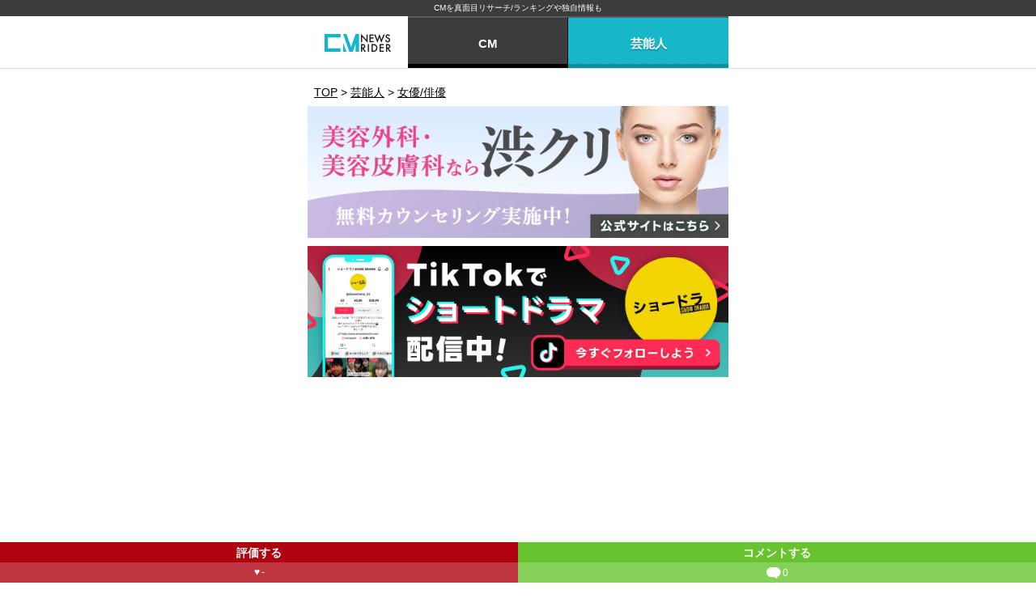

--- FILE ---
content_type: text/html; charset=UTF-8
request_url: https://tv-rider.jp/cast/c18718
body_size: 9631
content:
<!DOCTYPE html>
<html lang="ja"><head prefix="og: http://ogp.me/ns# fb: http://ogp.me/ns/fb# article: http://ogp.me/ns/article#">
	<meta charset="utf-8">
	<meta http-equiv="X-UA-Compatible" content="IE=edge, chrome=1">
	<meta name="viewport"
		  content="width=device-width, initial-scale=1, minimum-scale=1, maximum-scale=1, user-scalable=no">
	<meta name="format-detection" content="telephone=no">
                <meta name="robots" content="index,follow">
            <meta name="description" content="大関真の視聴者のイメージ・評判・ウワサなど。身長・年齢・経歴・画像などのプロフィールも。">
    <meta name="keywords" content="大関真,CM,評判">
    <title>「大関真」ってどんな人？世間の評判や噂など｜CMニュース・ライダー</title>
	<meta name="author" content="CMニュース・ライダー">

            <meta property="og:title" content="「大関真」ってどんな人？世間の評判や噂など｜CMニュース・ライダー">
		        	<meta property="og:description" content="大関真の視聴者のイメージ・評判・ウワサなど。身長・年齢・経歴・画像などのプロフィールも。">
		            <meta property="og:image" content="https://tv-rider.jp/resources/common/images/common/fb_share_logo.jpg">
			<meta name="twitter:image" content="https://tv-rider.jp/resources/common/images/common/fb_share_logo.jpg">
		<meta property="og:type" content="article"/>
        <meta property="og:url" content="https://tv-rider.jp/cast/c18718">
		<meta name="twitter:card" content="summary_large_image">
		<meta name="twitter:site" content="@TVRider_">
		<meta name="twitter:creator" content="@TVRider_">
		<meta name="twitter:title" content="「大関真」ってどんな人？世間の評判や噂など｜CMニュース・ライダー">
					<meta name="twitter:description" content="大関真の視聴者のイメージ・評判・ウワサなど。身長・年齢・経歴・画像などのプロフィールも。">
		    
	<link media="all" type="text/css" rel="stylesheet" href="https://tv-rider.jp/resources/common/css/reset.min.css?20180123172301">

	<link media="all" type="text/css" rel="stylesheet" href="https://tv-rider.jp/resources/common/css/common.min.css?20190624171541">

	<link media="all" type="text/css" rel="stylesheet" href="https://tv-rider.jp/resources/common/css/style.min.css?20190624171541">

	<link media="all" type="text/css" rel="stylesheet" href="https://tv-rider.jp/resources/pc/common/css/style.min.css?20231031142818">

	<link media="all" type="text/css" rel="stylesheet" href="https://tv-rider.jp/resources/common/css/jquery.swipeshow.css?20180123172301">

	<link media="all" type="text/css" rel="stylesheet" href="https://tv-rider.jp/resources/common/css/photoswipe.css?20180123172301">

	<link media="all" type="text/css" rel="stylesheet" href="https://tv-rider.jp/resources/common/css/photoswipe/default-skin.min.css?20180123172301">


	<link rel="apple-touch-icon-precomposed" href="/resources/common/images/common/apple-touch-icon-precomposed.png">
	<link rel="Shortcut Icon" type="image/x-icon" href="/resources/common/images/common/favicon.ico">

			<link rel="canonical" href="https://tv-rider.jp/cast/c18718">
	    
	                            <script data-ad-client="ca-pub-6738538100012236" async src="https://pagead2.googlesyndication.com/pagead/js/adsbygoogle.js"></script>
        
        <!-- Google tag (gtag.js) -->
<script async src="https://www.googletagmanager.com/gtag/js?id=G-H773B89D5K"></script>
<script>
  window.dataLayer = window.dataLayer || [];
  function gtag(){dataLayer.push(arguments);}
  gtag('js', new Date());

  gtag('config', 'G-H773B89D5K');
</script>
    </head>
<body>
<!-- Facebook Plugin -->
<div id="fb-root"></div>
<script>
    (function(d, s, id) {
        var js, fjs = d.getElementsByTagName(s)[0];
        if (d.getElementById(id)) return;
        js = d.createElement(s); js.id = id;
        js.async = true;
        js.src = "//connect.facebook.net/ja_JP/sdk.js#xfbml=1&version=v2.4&appId=1497311343900018";
        fjs.parentNode.insertBefore(js, fjs);
    }(document, 'script', 'facebook-jssdk'));
</script>
<!-- //Facebook Plugin -->
<header>
			<p class="ti">CMを真面目リサーチ/ランキングや独自情報も</p>
		<div class="dsn-nav-wrap">
		<a href="/" title="CMニュース・ライダー" class="logo"><img src="/resources/common/images/common/logo.png" width="46"/></a>
		<nav>
			<ul class="dsn-hd-service">
				<li>
                    <div class="dsn-s-search">
    					<div class="wrap">
                            <ul class="dsn-new-menu">
                                <li ><a href="/">CM</a></li>
                                <li  class="active" ><a href="/cast">芸能人</a></li>
                            </ul>
                        </div>
                    </div>
				</li>
							</ul>
		</nav>
	<!-- /.dsn-nav-wrap --></div>
</header>

<div class="dsn-wrap">

	<div class="dsn-main-wrap">

        
	<nav class="breadcrumb-ls">
		<ol>
			<li>
				<a title="TOP" href="/" itemprop="url"><span itemprop="title">TOP</span></a>
			</li>&gt;
			<li>
				<a title="芸能人" href="/cast" itemprop="url"><span itemprop="title">芸能人</span></a>
			</li>&gt;
			<li>
				<a title="女優/俳優" href="/cast/actor" itemprop="url"><span itemprop="title">女優/俳優</span></a>
			</li>
		</ol>
	<!-- /.bread-item --></nav>

        <aside class="dsn-osusume-bx" style="padding-top: 0px;margin-left: 0px;margin-right: 0px; float:none">
<a href="https://shibu-cli.com/" target="_blank" rel="nofollow" onclick="sendTVR1315LandscapeBannerCount(2, 4, 2, 2)">
<img src="/resources/banner/tvr_1315/landscape/4.jpg" width="520" border="0">
</a>
</aside>
<script>
    window.addEventListener('load', (event) => {
        sendTVR1315LandscapeBannerCount(1, 4, 2, 2)
    });
</script>
        <aside class="dsn-osusume-bx" style="padding-top: 0px;margin-left: 0px;margin-right: 0px; float:none">
<a href="https://vt.tiktok.com/ZSNXG7QWX/" target="_blank" rel="nofollow" onclick="sendTVR1316LandscapeBannerCount(2, 1, 2, 2)">
<img src="/resources/banner/tvr_1316/landscape/1.jpg" width="520" border="0">
</a>
</aside>
<script>
    window.addEventListener('load', (event) => {
        sendTVR1316LandscapeBannerCount(1, 1, 2, 2)
    });
</script>
	<main>

		<!-- 芸能人メニュー --><nav>
			<div class="dsn-main-menu p2">
				<ul>
					<li class="active"><a href="/cast/c18718" title="芸能人データ">芸能人データ</a></li>
                                        <li><a href="/cast/c18718/comment" title="コメント">コメント</a></li>
																								</ul>
			</div>
		<!-- /芸能人メニュー --></nav>

		<!-- 芸能人詳細-TOP --><div class="dsn-program-top dsn-talent-top">
			<div>
				<header class="h">
					<h1 class="t">大関真</h1>
					<p class="st">おおぜきまこと</p>
					<p class="g male">男性</p>
					<p class="b"><a href="/cast/search?genre=7&like=1">ビジュアル</a>系、<a href="/cast/search?genre=7&like=2">主役</a>も持ち味の<a href="/cast/actor">女優/俳優</a></p>
					<p class="cn">女優/俳優</p>
				</header>

                                                                                                                        
				<!-- 芸能人データ --><div class="dsn-ls t-1 data">
					<a href="javascript:void(0);" onclick="openReviewModal();" title="評価する" class="like dsn-ar">
						<span class="h">
                            								♥♥♥♥♥																																																					</span>
													<span class="r">-</span>（<span
									class="p">0</span>人が回答）
											</a>
					<div class="bx">
						<ul>
															<li>
									<span class="t">ビジュアル</span><span>-</span>
								<li>
									<span class="t">主役</span><span>-</span>
								<li>
									<span class="t">脇役</span><span>-</span>
								<li>
									<span class="t">演技</span><span>-</span>
								<li>
									<span class="t">存在感</span><span>-</span>
								<li>
									<span class="t">個性</span><span>-</span>
													</ul>
					</div>
				<!-- /芸能人データ --></div>
			</div>

			
			
			<!-- この芸能人のニュース --><section class="dsn-talent-news">
				<header class="dsn-header t3 i36 bb">
					<h2 class="t">この芸能人のニュース</h2>
				</header>

                                                        
                                                                                                    					    						    					                                                            
			<!-- /この芸能人のニュース --></section>

			<!-- この芸能人のYoutube動画 --><section class="dsn-talent-youtube">
				<header class="dsn-header t3 i35 bb">
					<h2 class="t">この芸能人のYoutube動画</h2>
				</header>
                <ul>
                                                                    	                        		                        	                                                                                                                                            	                        		                        	                                                                                                                                            	                        		                        	                                                                                        </ul>
			<!-- /この芸能人のYoutube動画 --></section>

            			<!-- 似てる芸能人 --><section class="dsn-talent-related">
                <header class="dsn-header t3 i22 bb">
                    <h2 class="t">似てる芸能人</h2>
                </header>

				<div class="dsn-talent-ls">
					<ul>
                                                    <!-- ↓似てる人の場合 --><li>
                                <a href="/cast/c45533" title="寿大聡">
                                    <h3 class="t">寿大聡</h3>

                                    <p class="cn">女優/俳優</p><br/>

                                    <p class="g male">男性</p>
                                    <ul class="cnt">
                                        <li>♥<span>-</span></li>
                                        <li><i class="cmt"></i><span>1</span></li>
                                                                            </ul>
                                </a>
                            </li><!-- /似てる人の場合 -->
                                                    <!-- ↓似てる人の場合 --><li>
                                <a href="/cast/c44758" title="伊勢田隆弘">
                                    <h3 class="t">伊勢田隆弘</h3>

                                    <p class="cn">女優/俳優</p><br/>

                                    <p class="g male">男性</p>
                                    <ul class="cnt">
                                        <li>♥<span>-</span></li>
                                        <li><i class="cmt"></i><span>0</span></li>
                                                                            </ul>
                                </a>
                            </li><!-- /似てる人の場合 -->
                                                    <!-- ↓似てる人の場合 --><li>
                                <a href="/cast/c38814" title="高島洋樹">
                                    <h3 class="t">高島洋樹</h3>

                                    <p class="cn">女優/俳優</p><br/>

                                    <p class="g male">男性</p>
                                    <ul class="cnt">
                                        <li>♥<span>3.0</span></li>
                                        <li><i class="cmt"></i><span>0</span></li>
                                                                            </ul>
                                </a>
                            </li><!-- /似てる人の場合 -->
                                                    <!-- ↓似てる人の場合 --><li>
                                <a href="/cast/c37724" title="菊地雄人">
                                    <h3 class="t">菊地雄人</h3>

                                    <p class="cn">女優/俳優</p><br/>

                                    <p class="g male">男性</p>
                                    <ul class="cnt">
                                        <li>♥<span>3.1</span></li>
                                        <li><i class="cmt"></i><span>0</span></li>
                                                                            </ul>
                                </a>
                            </li><!-- /似てる人の場合 -->
                                                    <!-- ↓似てる人の場合 --><li>
                                <a href="/cast/c1482" title="兼松若人">
                                    <h3 class="t">兼松若人</h3>

                                    <p class="cn">女優/俳優</p><br/>

                                    <p class="g male">男性</p>
                                    <ul class="cnt">
                                        <li>♥<span>3.0</span></li>
                                        <li><i class="cmt"></i><span>0</span></li>
                                                                            </ul>
                                </a>
                            </li><!-- /似てる人の場合 -->
                        					</ul>
				</div>
			</section><!-- /似てる芸能人 -->
            
			<!-- イメージ評価 --><section id="e-graph" class="dsn-evaluation-graph">
				<header class="dsn-header t3 i21">
					<h2 class="t">イメージ評価</h2>
				</header>

				<!-- レーダーチャート --><div class="bx">
					<div class="wrap">
						<p class="l">みんなの<br />スキ度</p>
						<p class="r">-</p>
						<p class="l2">あなたの<br />スキ度</p>
						<p class="r2">-</p>
						<p class="p"><span>0</span>人が回答</p>
						<ul class="t">
							<li>ビジュアル</li>
							<li>個性</li>
							<li>存在感</li>
							<li>演技</li>
							<li>脇役</li>
							<li>主役</li>
						</ul>
						<ul class="s">
							<li><span>評価なし</span></li>
							<li><span>評価なし</span></li>
							<li><span>評価なし</span></li>
							<li><span>評価なし</span></li>
							<li><span>評価なし</span></li>
							<li><span>評価なし</span></li>
						</ul>
						<p class="label-1">みんなのイメージ</p>
						<p class="label-2">あなたのイメージ</p>
						<div id="chart"></div>
					</div>
					<style type="text/css">
						#chart svg {
							display: block;
							margin-top: 20px;
							margin-left: auto;
							margin-right: auto;
						}
						.radar-chart .level {
							stroke: #ececec;
							stroke-width: 0.5;
						}
						.radar-chart .level-group-4 .level {
							stroke: #e3e9ef;
							stroke-width: 2;
						}

						.radar-chart .axis line {
							stroke: #ececec;
							stroke-width: 2;
						}
						.radar-chart .axis .legend {
							font-family: sans-serif;
							/*font-size: 10px;*/
							font-size: 15px;
						}
						.radar-chart .axis .legend.top {
							dy:1em;
						}
						.radar-chart .axis .legend.left {
							text-anchor: middle;
						}
						.radar-chart .axis .legend.middle {
							text-anchor: middle;
						}
						.radar-chart .axis .legend.right {
							text-anchor: middle;
						}
						.radar-chart .tooltip {
							font-family: sans-serif;
							font-size: 13px;
							transition: opacity 200ms;
							opacity: 0;
						}
						.radar-chart .tooltip.visible {
							opacity: 1;
						}

						/* area transition when hovering */
						.radar-chart .area {
							stroke-width: 3;
							fill-opacity: 0.2;
						}
						.radar-chart.focus .area {
							fill-opacity: 0.1;
						}
						.radar-chart.focus .area.focused {
							fill-opacity: 0.7;
						}
						.radar-chart .circle {
							fill-opacity: 0.0;
							r: 8px;
						}

						/* transitions */
						.radar-chart .area, .radar-chart .circle {
							transition: opacity 300ms, fill-opacity 200ms;
							opacity: 1;
						}
						.radar-chart .d3-enter, .radar-chart .d3-exit {
							opacity: 0;
						}
					</style>
				<!-- /レーダーチャート --></div>

				<aside class="dsn-sns-bx">
                    <ul>
                        <li><a href="http://www.facebook.com/sharer.php?u=https://tv-rider.jp/cast/share/c18718/20260122050943" onClick="createPerformerGraphImage();" class="f" target="_blank" rel="nofollow"><span>シェア</span></a></li>
                        <li><a href="http://twitter.com/share?url=https://tv-rider.jp/cast/share/c18718/20260122050943&text=%E5%A4%A7%E9%96%A2%E7%9C%9Fの「みんなのイメージ」" onClick="createPerformerGraphImage();" class="t" target="_blank" rel="nofollow"><span>ツイート</span></a></li>
                        <li><a href="https://plus.google.com/share?url=https://tv-rider.jp/cast/share/c18718/20260122050943" onClick="createPerformerGraphImage();" class="g" target="_blank" rel="nofollow"><span>共有</span></a></li>
                        <li><a href="http://b.hatena.ne.jp/entry/tv-rider.jp/cast/share/c18718/20260122050943" onClick="createPerformerGraphImage();" class="b" target="_blank" rel="nofollow"><span>はてぶ</span></a></li>
                        <li><a href="http://line.me/R/msg/text/?%E5%A4%A7%E9%96%A2%E7%9C%9Fの「みんなのイメージ」 https://tv-rider.jp/cast/share/c18718/20260122050943" onClick="createPerformerGraphImage();" class="l" target="_blank" rel="nofollow"><span>で送る</span></a></li>
                    </ul>
					<!-- グラフシェア -->
				<!-- /.dsn-sns-bx --></aside>

				<div class="dsn-btn-wrap">
					<a href="javascript:void(0);" onclick="openReviewModal();" title="評価する" class="dsn-btn t1 red r-arrow">♥ 評価する</a>
									</div>

			<!-- /イメージ評価 --></section>

                                        
			<aside class="dsn-share-bx" style="margin-top: 0px;">
<figure><img src="/resources/common/images/common/fb_share_logo.jpg"></figure>
				<div class="bx">
					<p class="">この芸能人が気にいったら<br />いいね!しよう</p>
					<div class="fb-like" data-href="https://www.facebook.com/tvrider/" data-layout="button_count" data-action="like" data-show-faces="true" data-share="false"></div>
				</div>
			</aside>

							<!-- プロフィール --><section class="dsn-accordion official dsn-talent-profile open">
					<header class="dsn-header t4">
						<h2 class="t">プロフィール</h2>
					</header>
					<div class="wrap">
						<div class="bx">

															<a href="/cast/search?age_min=48&age_max=48">
									<dl>
										<dt>年齢</dt>
										<dd>48才</dd>
									</dl>
								</a>
																																<a href="/cast/search?birth_year=1977&birth_month=8&birth_day=30">
											<dl>
												<dt>生年月日</dt>
												<dd>1977年8月30日</dd>
											</dl>
										</a>
																																														<a href="/cast/search?prefecture=12">
										<dl>
											<dt>出身</dt>
											<dd>埼玉</dd>
										</dl>
									</a>
																																				
														<h3 class="t">オフィシャルサイト</h3>
							<div class="bx">
								<ul>
																																				<li><a href="http://www.set1979.com/member/profile/a12ohzeki.php" class="o" rel="nofollow">公式サイト</a></li>
																																				<li><a href="http://makoto-smgo.air-nifty.com/" class="b" rel="nofollow">公式blog</a></li>
																																												</ul>
							</div>
													</div>
					</div>
				<!-- /プロフィール --></section>
										<!-- この芸能人のタグ --><section class="dsn-accordion tag open">
					<header class="dsn-header t4">
						<h2 class="t">この芸能人のタグ（特徴・趣味・特技）</h2>
					</header>
					<div class="wrap">
						<div class="bx">
							<ul class="dsn-tag p2">
																<li><a href="/cast/tag0000026">映画鑑賞(<span>557</span>)</a></li>
																<li><a href="/cast/tag0000163">スキー(<span>276</span>)</a></li>
																<li><a href="/cast/tag0000142">スノーボード(<span>130</span>)</a></li>
																<li><a href="/cast/tag0000064">クラシックバレエ(<span>119</span>)</a></li>
																<li><a href="/cast/tag0000065">ジャズダンス(<span>118</span>)</a></li>
																<li><a href="/cast/tag0000359">アクション(<span>79</span>)</a></li>
																<li><a href="/cast/tag0000140">フットサル(<span>76</span>)</a></li>
																<li><a href="/cast/tag0000071">タップダンス(<span>73</span>)</a></li>
																<li><a href="/cast/tag0000195">アクロバット(<span>22</span>)</a></li>
																<li><a href="/cast/tag0000787">みどり亀(<span>2</span>)</a></li>
																																															</ul>
						</div>
					</div>
				<!-- /この芸能人のタグ --></section>
			
			<div class="cast_contents"></div>

		<!-- /芸能人詳細-TOP --></div>

	</main>

        <aside class="dsn-osusume-bx" style="padding-top: 20px;margin-left: auto;margin-right: auto; float:none">
<a href="https://lululun.com/" target="_blank" rel="nofollow" onclick="sendTVR1315RectangleBannerCount(2, 1, 2, 2)">
<img src="/resources/banner/tvr_1315/rectangle/1.jpg" width="100%" border="0">
</a>
</aside>
<script>
    window.addEventListener('load', (event) => {
        sendTVR1315RectangleBannerCount(1, 1, 2, 2)
    });
</script>
        <aside class="dsn-osusume-bx" style="padding-top: 20px;margin-left: auto;margin-right: auto; float:none">
<a href="https://vt.tiktok.com/ZSNXG7QWX/" target="_blank" rel="nofollow" onclick="sendTVR1316RectangleBannerCount(2, 1, 2, 2)">
<img src="/resources/banner/tvr_1316/rectangle/1.jpg" width="100%" border="0">
</a>
</aside>
<script>
    window.addEventListener('load', (event) => {
        sendTVR1316RectangleBannerCount(1, 1, 2, 2)
    });
</script>
                        <aside class="dsn-sns-bx">
    <ul>
        <li><a href="//www.facebook.com/sharer.php?u=https%3A%2F%2Ftv-rider.jp%2Fcast%2Fc18718" class="f"
               onclick="clearOGPCache();window.open(this.href, 'FBwindow', 'width=650, height=450, menubar=no, toolbar=no, scrollbars=yes'); return false;" rel="nofollow"><span>シェア</span></a>
        </li>
                        <li><a href="https://twitter.com/share?text=%E3%80%8C%E5%A4%A7%E9%96%A2%E7%9C%9F%E3%80%8D%E3%81%A3%E3%81%A6%E3%81%A9%E3%82%93%E3%81%AA%E4%BA%BA%EF%BC%9F%E4%B8%96%E9%96%93%E3%81%AE%E8%A9%95%E5%88%A4%E3%82%84%E5%99%82%E3%81%AA%E3%81%A9%EF%BD%9CCM%E3%83%8B%E3%83%A5%E3%83%BC%E3%82%B9%E3%83%BB%E3%83%A9%E3%82%A4%E3%83%80%E3%83%BC&url=https%3A%2F%2Ftv-rider.jp%2Fcast%2Fc18718"
               target="_blank" class="t" rel="nofollow"><span>ツイート</span></a>
            <script>!function (d, s, id) {
                    var js, fjs = d.getElementsByTagName(s)[0], p = /^http:/.test(d.location) ? 'http' : 'https';
                    if (!d.getElementById(id)) {
                        js = d.createElement(s);
                        js.id = id;
                        js.src = p + '://platform.twitter.com/widgets.js';
                        fjs.parentNode.insertBefore(js, fjs);
                    }
                }(document, 'script', 'twitter-wjs');</script>
        </li>
                <li><a href="https://plus.google.com/share?url=https%3A%2F%2Ftv-rider.jp%2Fcast%2Fc18718" class="g"
               onclick="window.open(this.href, 'Gwindow', 'width=650, height=450, menubar=no, toolbar=no, scrollbars=yes'); return false;" rel="nofollow"><span>共有</span></a>
        </li>
                <li><a href="http://b.hatena.ne.jp/entry/tv-rider.jp/cast/c18718" target="_blank"
               class="hatena-bookmark-button b" data-hatena-bookmark-layout="simple"
               title="[「大関真」ってどんな人？世間の評判や噂など｜CMニュース・ライダー]" rel="nofollow"><span>はてぶ</span></a>
                    </li>
                <li>
            <a href="http://line.me/R/msg/text/?%E3%80%8C%E5%A4%A7%E9%96%A2%E7%9C%9F%E3%80%8D%E3%81%A3%E3%81%A6%E3%81%A9%E3%82%93%E3%81%AA%E4%BA%BA%EF%BC%9F%E4%B8%96%E9%96%93%E3%81%AE%E8%A9%95%E5%88%A4%E3%82%84%E5%99%82%E3%81%AA%E3%81%A9%EF%BD%9CCM%E3%83%8B%E3%83%A5%E3%83%BC%E3%82%B9%E3%83%BB%E3%83%A9%E3%82%A4%E3%83%80%E3%83%BC https%3A%2F%2Ftv-rider.jp%2Fcast%2Fc18718"
               class="l" target="_blank" rel="nofollow"><span>で送る</span></a></li>
            </ul>
    <!-- /.dsn-sns-bx --></aside>

<script type="text/javascript">
    function clearOGPCache() {
        $.ajax({
            type:'POST',
            url: "https://graph.facebook.com/",
            data: {
                'id': 'https://tv-rider.jp/cast/c18718'
                , 'scrape': 'true'
            },
            dataType: 'json',
            success: function(json) {
                // console.log(json);
            }
        });
    }
</script>
<!-- SNS -->

<!-- //SNS -->

<!-- TVRiderを応援しよう！ -->
<!-- //TVRiderを応援しよう！ -->

    <!-- フローティングメニュー --><div class="dsn-float-menu">
	    <ul>
	        	            <li class="e"><a href="javascript:void(0);"
	                             onclick="openReviewModal();">評価する<span>-</span></a></li>
	        	        	            <li class="s"><a href="/cast/c18718/comment">コメントする<span>0</span></a></li>
	        	    </ul>
	<!-- /フローティングメニュー --></div>

	<!-- 芸能人評価モーダル --><div class="dsn-modal dsn-review-modal">
	    <div class="overlay"></div>
	    <div class="bx">
	        <div class="scroller-5">
	            <div class="scroll">
	                <p class="t">大関真</p>

	                <p class="st">の評価</p>

	                <dl class="b">
	                    <dt>スキ度</dt>
	                    <dd><span class="icon"></span><span class="icon"></span><span class="icon"></span><span class="icon"></span><span class="icon"></span></dd>
	                </dl>
	                <dl>
	                    <dt>ビジュアル</dt>
	                    <dd><span>★</span><span>★</span><span>★</span><span>★</span><span>★</span></dd>
	                </dl>
	                <dl>
	                    <dt>主役</dt>
	                    <dd><span>★</span><span>★</span><span>★</span><span>★</span><span>★</span></dd>
	                </dl>
	                <dl>
	                    <dt>脇役</dt>
	                    <dd><span>★</span><span>★</span><span>★</span><span>★</span><span>★</span></dd>
	                </dl>
	                <dl>
	                    <dt>演技</dt>
	                    <dd><span>★</span><span>★</span><span>★</span><span>★</span><span>★</span></dd>
	                </dl>
	                <dl>
	                    <dt>存在感</dt>
	                    <dd><span>★</span><span>★</span><span>★</span><span>★</span><span>★</span></dd>
	                </dl>
	                <dl>
	                    <dt>個性</dt>
	                    <dd><span>★</span><span>★</span><span>★</span><span>★</span><span>★</span></dd>
	                </dl>
	                <!-- /.scroll --></div>
	            <!-- /.scroller-2 --></div>
	        <a href="javascript:void(0);" onclick="closeReviewModal();" class="close-btn">閉じる</a>
			<a href="###" class="dsn-btn t2 gray  confirm-btn">評価する</a>
	    </div>
	    <form method="POST" action="https://tv-rider.jp/cast/c18718" accept-charset="UTF-8" id="cast-form" onclick="do_submit2(&#039;&#039;,&#039;&#039;,&#039;Search&#039;); return false;"><input name="_token" type="hidden" value="UbMtvlGe9VA0h2PCmnbh2qR4na9z0CssaOW9A6JZ">
	    	        <input id="cast_contents_7" name="like_total_7" type="hidden" value="0">
	        <input id="cast_contents_1" name="like_total_1" type="hidden" value="0">
	        <input id="cast_contents_2" name="like_total_2" type="hidden" value="0">
	        <input id="cast_contents_3" name="like_total_3" type="hidden" value="0">
	        <input id="cast_contents_4" name="like_total_4" type="hidden" value="0">
	        <input id="cast_contents_5" name="like_total_5" type="hidden" value="0">
	        <input id="cast_contents_6" name="like_total_6" type="hidden" value="0">
	    	    <input name="update_like" type="hidden" value="true">
	    </form>
	<!-- /芸能人評価モーダル --></div>

<script type="application/ld+json">
{
"@context": "http://schema.org/",
"@type": "Brand",
"name": "大関真",
"aggregateRating": {
	"@type": "AggregateRating",
	"ratingValue": "0.0",
	"ratingCount": "0"
	}
}
</script>

<!-- /.dsn-main-wrap --></div>

	<!-- /.dsn-wrap --></div>



<footer>
	<a href="javascript:void(0);" onClick="$.scrollTo(0, {axis: 'y', duration: 500});return false;" class="dsn-top-btn">PAGE
		TOP</a>

	<nav>
				<ul>
			<li><a href="/rule" title="利用規約">利用規約</a></li>
			<li><a href="/faq" title="よくある質問">よくある質問</a></li>
			<li><a href="/company" title="運営会社">運営会社</a></li>
		</ul>
		<ul>
			<li><a href="/contact" title="お問い合わせ">お問い合わせ</a></li>
			<li><a href="/ad_about" title="広告掲載について">広告掲載について</a></li>
		</ul>
	</nav>

	<small>&copy; CMニュース・ライダー. All Rights Reserved.</small>
</footer>

<script src="https://tv-rider.jp/resources/common/js/jquery-2.1.4.min.js?20180123172301"></script>

<script src="https://tv-rider.jp/resources/common/js/jquery.xdomainajax.js?20180123172301"></script>

<script src="https://tv-rider.jp/resources/pc/common/js/iscroll.min.js?20180123172301"></script>

<script src="https://tv-rider.jp/resources/pc/common/js/jquery.swipeshow.min.js?20180123172301"></script>

<script src="https://tv-rider.jp/resources/common/js/jquery.scrollTo-min.js?20180123172301"></script>

<script src="https://tv-rider.jp/resources/pc/common/js/common.min.js?20190624171541"></script>

<script src="https://tv-rider.jp/resources/common/js/dsnTextExcerpt.min.js?20180123172301"></script>

<script src="https://tv-rider.jp/resources/common/js/jquery.photoswipe.js?20180123172301"></script>

<script src="https://tv-rider.jp/resources/common/js/jquery.bottom-1.0.js?20180123172301"></script>

<script src="https://tv-rider.jp/resources/common/js/jquery.cookie.js?20200721171619"></script>








	<script type="text/javascript" src="/resources/common/js/d3.min.js"></script>
<script type="text/javascript" src="/resources/common/js/radar-chart.min.js"></script>
<script type="text/javascript">
	// レーダーチャート
	RadarChart.defaultConfig.w = 200;
	RadarChart.defaultConfig.h = 200;
	RadarChart.defaultConfig.levels = 5;
	RadarChart.defaultConfig.color = d3.scale.d3_category20d_2();
	RadarChart.defaultConfig.axisLine = true;
	RadarChart.defaultConfig.maxValue = 5;
	RadarChart.defaultConfig.minValue = 0;
	RadarChart.defaultConfig.factorLegend = 1;
	RadarChart.defaultConfig.axisText = false;
	RadarChart.defaultConfig.showLegend = false;
	RadarChart.defaultConfig.polygonAreaOpacity = 0.1;

	var data = [
		[
			{axis: "strength", value: 0 },//上
			{axis: "intelligence", value:0 },//左上
			{axis: "charisma", value: 0 },//左下
			{axis: "dexterity", value: 0 },//下
			{axis: "luck", value: 0 },//右下
			{axis: "luck", value: 0 }//右上
		],
		[
			{axis: "strength", value:0 },//上
			{axis: "intelligence", value: 0 },//左上
			{axis: "charisma", value: 0 },//左下
			{axis: "dexterity", value: 0 },//下
			{axis: "luck", value: 0 },//右下
			{axis: "luck", value: 0 }//右上
		]
	];

	RadarChart.draw("#chart", data);
</script>
<script type="text/javascript">
    function createPerformerGraphImage() {
        $.ajax({
            url: "/ajax/create_performer_graph_image/",
            data: {
                'id': '18718'
                , 'date': '20260122050944'
            },
            dataType: 'json',
            success: function(json) {
            }
        });
    }
</script>
<script type="text/javascript">
    $(function () {
        $('footer').css('padding-bottom', '50px');
    });
</script>
<script type="text/javascript">
    //最初に評価を読み込み
    $(function ($) {
        $('.dsn-review-modal dl dd span').removeClass('mark');
        for (var count = 1; count < 8; count++) {
            var val = $('[name^=like_total_' + count + ']').val();
            var eq_cnt = 0;
            var rank = 0;
            if (val) rank = val;
            if (count != 7) eq_cnt = count;
            $('.dsn-review-modal dl').eq(eq_cnt).find('span').each(function (index) {
                if (index >= rank) return;
                $(this).addClass('mark');
            });
        }
    });

    // 確定ボタン
    $('.dsn-modal .confirm-btn').click(function () {
//            alert("評価が完了しました");
        setTimeout(function () {
            alert('評価が完了しました');
        }, 0);
        $('#cast-form').submit();
    });


    function openReviewModal() {
        $('.dsn-review-modal').fadeIn();
        window.setTimeout(function () {
            updateDisplayContents();
            if (!myScroll5) myScroll5 = new IScroll('.scroller-5', {mouseWheel: true, click: true});
            myScroll5.refresh();
        }, 410);
    }
    function closeReviewModal() {
        $('.dsn-review-modal').fadeOut();
        if (myScroll5) myScroll5.destroy();
        myScroll5 = null;
    }
    $(function () {
        $('.dsn-review-modal').on('click', 'dl dd span', function () {
            var rank = $(this).parent().find('span').index(this) + 1;
            var row = $('.dsn-review-modal dl dd').index($(this).parent());
            if (row == 0) {
                row = 7;
            }
            var currentRank = $('input[name="like_total_' + (row) + '"]').val()
            if (rank == currentRank) {
                rank = 0;
            }
            updateReviewRank($(this).parent(), row, rank)
        });
    });
    function updateReviewRank(that, id, rank) {
        $(that).find('span').each(function (index) {
            if (index < rank) $(this).addClass('mark')
            else $(this).removeClass('mark')
        });
        $('input[name="like_total_' + (id) + '"]').val(rank);
    }
</script>
<script>
    $(document).ready( function(){
        $.ajax({
            type: 'GET',
            url: '/cast/contents/c18718',
            dataType: 'html',
            success: function(data) {
                $('.cast_contents').html($(data));
            },
            error:function() {
            }
        });
        return false;
    });
</script>
<script>
    $(document).ready( function(){
        $.ajax({
            type: 'GET',
            url: 'https://www.googleapis.com/youtube/v3/search?q=大関真}&part=snippet&fields=items(id,snippet)&order=date&safeSearch=strict&regionCode=jp&maxResults=10&type=video&key=AIzaSyBvZeUQSsEmsTmrszWgspKvb2h-7RIrTW8',
            dataType: 'json',
            success: function(data) {
//                console.log(data);
                if(data.items.length > 0){
                    data.items.forEach(function(value){
                        $('.dsn-talent-youtube ul').append("<li></li>\n");
                        last_li = $(".dsn-talent-youtube").find("li").filter(":last");
                        last_li.append("<a href='https://www.youtube.com/embed/" + value.id.videoId + "' target='_blank' rel='nofollow'></a>");
                        $(".dsn-talent-youtube").find("li").find('a').filter(":last").append("<figure><input width='100%' src='" + value.snippet.thumbnails.high.url + "' name='' type='image'></figure>");
                        $(".dsn-talent-youtube").find("li").find('a').filter(":last").append("<p class='t dsn-text-excerpt init' data-text-excerpt-line='1' data-text-excerpt-maxlineheight='12' style='height:auto'>" + value.snippet.title + "</p>");
                    });
                    $.dsnTextExcerpt.update();
                }else{
                    $('.dsn-talent-youtube').hide();
                }
            },
            error:function() {
            }
        });
        return false;
    });
</script>

<script>
    $(function() {
        $.ajax({
            url: '/cast/get_rss_feed?p=18718',
            xmlType: 'xml',
            success: function(xml) {
                var row = 0;
                var data = [];
                var nodeName;
                var output = $('#rss');
                $(xml).find('item').each(function() {
                    data[row] = {};
                    $(this).children().each(function() {
                        nodeName = $(this)[0].nodeName;
                        data[row][nodeName] = {};
                        attributes = $(this)[0].attributes;
                        for (var i in attributes) {
                            data[row][nodeName][attributes[i].name] = attributes[i].value;
                        }
                        data[row][nodeName]['text'] = $(this).text();
                    });
                    row++;
                });
                console.log(data);
                if(data.length > 0) {
                    var count = 0;
                    for (i in data) {
                        //rssからそれぞれの情報を取得する
                        dom = $('<div>' + data[i]['DESCRIPTION']['text'] + '</div>');
                        //記事の画像URL取得
                        // img = dom.find('tbody').find('tr').find('img').eq(0)[0] ? dom.find('tbody').find('tr').find('img').eq(0)[0].src : null;
                        img = dom.find('img:eq(0)').attr('src');
                        if (!img) {
                            img = "/resources/common/images/common/thum_noimage-3.png";
                        }
                        console.log(img);
                        //記事のタイトル取得
                        title = data[i]['TITLE']['text'];
                        console.log(title);
                        //記事元のサイト名取得
                        // media_name = dom.find('tbody').find('tr').find('ol').find('font')[0].innerHTML;
                        media_name = dom.find('font:eq(0)').text();
                        console.log(media_name);
                        //記事内容
//                        body = dom.find('tbody').find('tr').find('td').eq(1).find('.lh').find('font').eq(2)[0].innerHTML;
//                        body = '';
//                        console.log(body);
                        //記事URL
                        // url = $(dom.find('tbody').find('tr').find('ol').find('a').eq(0)[0])[0].href;
                        url = dom.find('a:eq(0)').attr('href');
                        console.log(url);

                        //要素を追加していく
/*
                        $('.dsn-talent-news').append("<article></article>");
                        $('.dsn-talent-news').find('article').filter(':last').append("<div class='bx'></div>");
                        if (img) {
                            $('.dsn-talent-news').find('.bx').filter(':last').append("<figure style='height: 50px;'><span style='background: url(" + img + ") no-repeat center center;background-size: cover;'></span></figure>");
                        }
                        $('.dsn-talent-news').find('.bx').filter(':last').append("<div class='dsn-btn-wrap'><a href='" + url + "' rel='nofollow' title='詳しく読む' class='more' target='_blank'>詳しく読む</a></div>");
                        $('.dsn-talent-news').find('.bx').filter(':last').append("<p class='discription'></p>");
//                        $('.dsn-talent-news').find('.bx').filter(':last').find('p').html(body);
                        $('.dsn-talent-news').find('.bx').filter(':last').find('p').html("<h3 class='t dsn-text-excerpt' data-text-excerpt-line='2' data-text-excerpt-maxlineheight='36'><a href='" + url + "' target='_blank' rel='nofollow'>" + title + "</a></h3>");
                        $('.dsn-talent-news').find('.bx').filter(':last').find('p').append("<p class='s'>" + media_name + "</p>");
*/

                        $('.dsn-talent-news').append("<article></article>");
                        $('.dsn-talent-news').find('article').filter(':last').append("<div class='bx'></div>");
                        $('.dsn-talent-news').find('.bx').filter(':last').append("<figure><span style='background: url(" + img + ") no-repeat center center;background-size: cover;'></span></figure>");
                        $('.dsn-talent-news').find('.bx').filter(':last').append("<h3 class='t dsn-text-excerpt' data-text-excerpt-line='2' data-text-excerpt-maxlineheight='44'><a href='" + url + "' target='_blank' rel='nofollow'>" + title + "</a></h3><p class='s'>" + media_name + "</p>");
                        $('.dsn-talent-news').find('.bx').filter(':last').append("<div class='dsn-btn-wrap'><a href='" + url + "' rel='nofollow' title='詳しく読む' class='more' target='_blank'>詳しく読む</a></div>");

                        if (count > 10) break;
                        count++;
                    }
                    $.dsnTextExcerpt.update();
                }else{
                    $('.dsn-talent-news').hide();
                }
            }
        });
    });
</script>

<script type="text/javascript">
	(function () {
		var tagjs = document.createElement("script");
		var s = document.getElementsByTagName("script")[0];
		tagjs.async = true;
		tagjs.src = "//s.yjtag.jp/tag.js#site=IgZeSS1";
		s.parentNode.insertBefore(tagjs, s);
	}());
</script>
<noscript>
	<iframe src="//b.yjtag.jp/iframe?c=IgZeSS1" width="1" height="1" frameborder="0" scrolling="no" marginheight="0" marginwidth="0"></iframe>
</noscript>
<script type="text/javascript">
	function sendBannerCount(status, banner_no, position, device) {
		$.ajax({
			type: 'get',
			url: '/resources/recommended/banner.php',
			dataType: 'json',
			cache: false,
			data: {
				status: status,
				banner_no: banner_no,
				position: position,
				device: device
			}
		});
	}
</script>
<script type="text/javascript">
	function sendTVR1315LandscapeBannerCount(status, banner_no, position, device) {
		$.ajax({
			type: 'get',
			url: '/resources/banner/tvr_1315/landscape/banner.php',
			dataType: 'json',
			cache: false,
			data: {
				status: status,
				banner_no: banner_no,
				position: position,
				device: device
			}
		});
	}
</script>
<script type="text/javascript">
	function sendTVR1315RectangleBannerCount(status, banner_no, position, device) {
		$.ajax({
			type: 'get',
			url: '/resources/banner/tvr_1315/rectangle/banner.php',
			dataType: 'json',
			cache: false,
			data: {
				status: status,
				banner_no: banner_no,
				position: position,
				device: device
			}
		});
	}
</script>
<script type="text/javascript">
	function sendTVR1316LandscapeBannerCount(status, banner_no, position, device) {
		$.ajax({
			type: 'get',
			url: '/resources/banner/tvr_1316/landscape/banner.php',
			dataType: 'json',
			cache: false,
			data: {
				status: status,
				banner_no: banner_no,
				position: position,
				device: device
			}
		});
	}
</script>
<script type="text/javascript">
	function sendTVR1316RectangleBannerCount(status, banner_no, position, device) {
		$.ajax({
			type: 'get',
			url: '/resources/banner/tvr_1316/rectangle/banner.php',
			dataType: 'json',
			cache: false,
			data: {
				status: status,
				banner_no: banner_no,
				position: position,
				device: device
			}
		});
	}
</script>
</body>
</html>


--- FILE ---
content_type: text/html; charset=UTF-8
request_url: https://tv-rider.jp/cast/get_rss_feed?p=18718
body_size: 12868
content:
<?xml version="1.0" encoding="UTF-8" standalone="yes"?><rss version="2.0" xmlns:media="http://search.yahoo.com/mrss/"><channel><generator>NFE/5.0</generator><title>"大関真" - Google ニュース</title><link>https://news.google.com/search?q=%E5%A4%A7%E9%96%A2%E7%9C%9F&amp;hl=ja&amp;gl=JP&amp;ceid=JP:ja</link><language>ja</language><webMaster>news-webmaster@google.com</webMaster><copyright>Copyright © 2026 Google. All rights reserved. This XML feed is made available solely for the purpose of rendering Google News results within a personal feed reader for personal, non-commercial use. Any other use of the feed is expressly prohibited. By accessing this feed or using these results in any manner whatsoever, you agree to be bound by the foregoing restrictions.</copyright><lastBuildDate>Wed, 21 Jan 2026 20:09:47 GMT</lastBuildDate><image><title>Google ニュース</title><url>https://lh3.googleusercontent.com/-DR60l-K8vnyi99NZovm9HlXyZwQ85GMDxiwJWzoasZYCUrPuUM_P_4Rb7ei03j-0nRs0c4F=w256</url><link>https://news.google.com/</link><height>256</height><width>256</width></image><description>Google ニュース</description><item><title>量子コンピューターが｢ビジネスに影響大｣の根拠 | 量子コンピューターの未来広告特集 - 東洋経済オンライン</title><link>https://news.google.com/rss/articles/CBMiUkFVX3lxTE95eG95ZW1LeDY5TV9vZENMVVNQcnJ2Rjh1aWh6Qmd4cFhzNEhIc0tybDRPRk9BcXYzc0xoZktnNnh5RXloRWtjeDFNNTdxOHlMYmc?oc=5</link><guid isPermaLink="false">CBMiUkFVX3lxTE95eG95ZW1LeDY5TV9vZENMVVNQcnJ2Rjh1aWh6Qmd4cFhzNEhIc0tybDRPRk9BcXYzc0xoZktnNnh5RXloRWtjeDFNNTdxOHlMYmc</guid><pubDate>Wed, 01 Oct 2025 07:00:00 GMT</pubDate><description>&lt;a href="https://news.google.com/rss/articles/CBMiUkFVX3lxTE95eG95ZW1LeDY5TV9vZENMVVNQcnJ2Rjh1aWh6Qmd4cFhzNEhIc0tybDRPRk9BcXYzc0xoZktnNnh5RXloRWtjeDFNNTdxOHlMYmc?oc=5" target="_blank"&gt;量子コンピューターが｢ビジネスに影響大｣の根拠 | 量子コンピューターの未来広告特集&lt;/a&gt;&amp;nbsp;&amp;nbsp;&lt;font color="#6f6f6f"&gt;東洋経済オンライン&lt;/font&gt;</description><source url="https://toyokeizai.net">東洋経済オンライン</source></item><item><title>シグマアイ代表 大関真之氏 研究者像、事業で変える - 日本経済新聞</title><link>https://news.google.com/rss/articles/CBMibEFVX3lxTE1LaDhOUlpPRUZVTzVfMXk1M1VOZzlOZjdoVElWaU1CbGF3V183WlBENmsyX3NTLU9Gd3ctcmNKUWdVX1FDc21wWFVtYTlEcWdMa1JPMC1rMDBpQ1N2WFB2c2FMNEpzRVdKcFo5Ug?oc=5</link><guid isPermaLink="false">CBMibEFVX3lxTE1LaDhOUlpPRUZVTzVfMXk1M1VOZzlOZjdoVElWaU1CbGF3V183WlBENmsyX3NTLU9Gd3ctcmNKUWdVX1FDc21wWFVtYTlEcWdMa1JPMC1rMDBpQ1N2WFB2c2FMNEpzRVdKcFo5Ug</guid><pubDate>Mon, 23 Nov 2020 08:00:00 GMT</pubDate><description>&lt;a href="https://news.google.com/rss/articles/CBMibEFVX3lxTE1LaDhOUlpPRUZVTzVfMXk1M1VOZzlOZjdoVElWaU1CbGF3V183WlBENmsyX3NTLU9Gd3ctcmNKUWdVX1FDc21wWFVtYTlEcWdMa1JPMC1rMDBpQ1N2WFB2c2FMNEpzRVdKcFo5Ug?oc=5" target="_blank"&gt;シグマアイ代表 大関真之氏 研究者像、事業で変える&lt;/a&gt;&amp;nbsp;&amp;nbsp;&lt;font color="#6f6f6f"&gt;日本経済新聞&lt;/font&gt;</description><source url="https://www.nikkei.com">日本経済新聞</source></item><item><title>東北大学 Quantum Annealing for You, The 3rd Challenge!(QA4U3)を開催します（主催：東北大学大学院情報科学研究科） - PR TIMES</title><link>https://news.google.com/rss/articles/CBMiakFVX3lxTE5IZDJiSS01bVN0TTNyaVlHOUpJMU40T2RiaDF5eTVEMVdrYWo3Snc5UFFaYTlLcUhDRUs3LUljLVhTb0EzWUFtclRsN3o2d1VCMnVveUw3cFlzdnRPdUVSSURWUzdRRU1iclE?oc=5</link><guid isPermaLink="false">CBMiakFVX3lxTE5IZDJiSS01bVN0TTNyaVlHOUpJMU40T2RiaDF5eTVEMVdrYWo3Snc5UFFaYTlLcUhDRUs3LUljLVhTb0EzWUFtclRsN3o2d1VCMnVveUw3cFlzdnRPdUVSSURWUzdRRU1iclE</guid><pubDate>Thu, 05 Dec 2024 08:00:00 GMT</pubDate><description>&lt;a href="https://news.google.com/rss/articles/CBMiakFVX3lxTE5IZDJiSS01bVN0TTNyaVlHOUpJMU40T2RiaDF5eTVEMVdrYWo3Snc5UFFaYTlLcUhDRUs3LUljLVhTb0EzWUFtclRsN3o2d1VCMnVveUw3cFlzdnRPdUVSSURWUzdRRU1iclE?oc=5" target="_blank"&gt;東北大学 Quantum Annealing for You, The 3rd Challenge!(QA4U3)を開催します（主催：東北大学大学院情報科学研究科）&lt;/a&gt;&amp;nbsp;&amp;nbsp;&lt;font color="#6f6f6f"&gt;PR TIMES&lt;/font&gt;</description><source url="https://prtimes.jp">PR TIMES</source></item><item><title>目標は「武道館で講演」。量子アニーリングの研究者・大関真之さんの仕事術 - ライフハッカー・ジャパン</title><link>https://news.google.com/rss/articles/CBMia0FVX3lxTFA1d1AyeU5wcURTcHg2cUFiTGVJSVFoQ3VoQ0tEVXlyWWI2SFlOazIxWGpkbVhPSENJUlBrbmJGRnNBcUkwSmgwVG04OXZzOER0VXl1cHd4YTJQVWRJWUhUR3c5bVMzVlJOUTZJ?oc=5</link><guid isPermaLink="false">CBMia0FVX3lxTFA1d1AyeU5wcURTcHg2cUFiTGVJSVFoQ3VoQ0tEVXlyWWI2SFlOazIxWGpkbVhPSENJUlBrbmJGRnNBcUkwSmgwVG04OXZzOER0VXl1cHd4YTJQVWRJWUhUR3c5bVMzVlJOUTZJ</guid><pubDate>Mon, 04 Sep 2017 07:00:00 GMT</pubDate><description>&lt;a href="https://news.google.com/rss/articles/CBMia0FVX3lxTFA1d1AyeU5wcURTcHg2cUFiTGVJSVFoQ3VoQ0tEVXlyWWI2SFlOazIxWGpkbVhPSENJUlBrbmJGRnNBcUkwSmgwVG04OXZzOER0VXl1cHd4YTJQVWRJWUhUR3c5bVMzVlJOUTZJ?oc=5" target="_blank"&gt;目標は「武道館で講演」。量子アニーリングの研究者・大関真之さんの仕事術&lt;/a&gt;&amp;nbsp;&amp;nbsp;&lt;font color="#6f6f6f"&gt;ライフハッカー・ジャパン&lt;/font&gt;</description><source url="https://www.lifehacker.jp">ライフハッカー・ジャパン</source></item><item><title>イノベーション創出基盤 - qst.go.jp</title><link>https://news.google.com/rss/articles/CBMiWEFVX3lxTFBlTmY4UDAzYlNQckVwbGlpRl9SMmJMZjBVR05VeS1OZ3p2cnBsTVBnOGlBcnJ5UjZQRjJndXdudHNORTBYUWRUZEd5dWo2WW1Ja3FOd0NQMDc?oc=5</link><guid isPermaLink="false">CBMiWEFVX3lxTFBlTmY4UDAzYlNQckVwbGlpRl9SMmJMZjBVR05VeS1OZ3p2cnBsTVBnOGlBcnJ5UjZQRjJndXdudHNORTBYUWRUZEd5dWo2WW1Ja3FOd0NQMDc</guid><pubDate>Tue, 26 Nov 2024 08:00:00 GMT</pubDate><description>&lt;a href="https://news.google.com/rss/articles/CBMiWEFVX3lxTFBlTmY4UDAzYlNQckVwbGlpRl9SMmJMZjBVR05VeS1OZ3p2cnBsTVBnOGlBcnJ5UjZQRjJndXdudHNORTBYUWRUZEd5dWo2WW1Ja3FOd0NQMDc?oc=5" target="_blank"&gt;イノベーション創出基盤&lt;/a&gt;&amp;nbsp;&amp;nbsp;&lt;font color="#6f6f6f"&gt;qst.go.jp&lt;/font&gt;</description><source url="https://www.qst.go.jp">qst.go.jp</source></item><item><title>簡単操作で結果が得られる量子コンピュータの凄さと課題(1/4) | Telescope Magazine - tel.co.jp</title><link>https://news.google.com/rss/articles/CBMiZEFVX3lxTE1fVUx0SHFjTWxkZ1RQaDZRYUVwN0FIdmV2NTBFTFVHNmZsM1JjVGo3anAyNFpydkxOdjhFSGVIMGFYeFVVQzB0RE1hcjdHNmtqakpzS1hjOHpLUTVYeDdLSzBfSDM?oc=5</link><guid isPermaLink="false">CBMiZEFVX3lxTE1fVUx0SHFjTWxkZ1RQaDZRYUVwN0FIdmV2NTBFTFVHNmZsM1JjVGo3anAyNFpydkxOdjhFSGVIMGFYeFVVQzB0RE1hcjdHNmtqakpzS1hjOHpLUTVYeDdLSzBfSDM</guid><pubDate>Fri, 29 Jun 2018 07:00:00 GMT</pubDate><description>&lt;a href="https://news.google.com/rss/articles/CBMiZEFVX3lxTE1fVUx0SHFjTWxkZ1RQaDZRYUVwN0FIdmV2NTBFTFVHNmZsM1JjVGo3anAyNFpydkxOdjhFSGVIMGFYeFVVQzB0RE1hcjdHNmtqakpzS1hjOHpLUTVYeDdLSzBfSDM?oc=5" target="_blank"&gt;簡単操作で結果が得られる量子コンピュータの凄さと課題(1/4) | Telescope Magazine&lt;/a&gt;&amp;nbsp;&amp;nbsp;&lt;font color="#6f6f6f"&gt;tel.co.jp&lt;/font&gt;</description><source url="https://www.tel.co.jp">tel.co.jp</source></item><item><title>2024年ノーベル物理学賞を読み解く：AI時代を切り拓いたニューラルネットワークの革命 - isct.ac.jp</title><link>https://news.google.com/rss/articles/CBMiVkFVX3lxTE43WE9SVS1JZWNnODdRVGdZQlVBQklXak9CTzRRQk94TmRKa0tWdE81ajF0TjU0SkkyWlFhblB5VmxwYjJ2c1M2RGxRbXNGSDlKeVNwaEhR?oc=5</link><guid isPermaLink="false">CBMiVkFVX3lxTE43WE9SVS1JZWNnODdRVGdZQlVBQklXak9CTzRRQk94TmRKa0tWdE81ajF0TjU0SkkyWlFhblB5VmxwYjJ2c1M2RGxRbXNGSDlKeVNwaEhR</guid><pubDate>Fri, 10 Jan 2025 08:00:00 GMT</pubDate><description>&lt;a href="https://news.google.com/rss/articles/CBMiVkFVX3lxTE43WE9SVS1JZWNnODdRVGdZQlVBQklXak9CTzRRQk94TmRKa0tWdE81ajF0TjU0SkkyWlFhblB5VmxwYjJ2c1M2RGxRbXNGSDlKeVNwaEhR?oc=5" target="_blank"&gt;2024年ノーベル物理学賞を読み解く：AI時代を切り拓いたニューラルネットワークの革命&lt;/a&gt;&amp;nbsp;&amp;nbsp;&lt;font color="#6f6f6f"&gt;isct.ac.jp&lt;/font&gt;</description><source url="https://www.isct.ac.jp">isct.ac.jp</source></item><item><title>スーパーエキセントリックシアター俳優研究所 第9期レッスン生募集中！！ SET代表「大関真」がエンタメ業界の疑問に答える説明会開催！ - アットプレス</title><link>https://news.google.com/rss/articles/CBMiTkFVX3lxTE13SmdCQThHWjg0cGtrMU42T1lOZEVSNTI5cldTN05MRlU0Q2NGd3JId0pGYnpBUUtVZHdCS3lqNk0xREhvQ0ZuNDFabGJPdw?oc=5</link><guid isPermaLink="false">CBMiTkFVX3lxTE13SmdCQThHWjg0cGtrMU42T1lOZEVSNTI5cldTN05MRlU0Q2NGd3JId0pGYnpBUUtVZHdCS3lqNk0xREhvQ0ZuNDFabGJPdw</guid><pubDate>Mon, 20 Feb 2023 08:00:00 GMT</pubDate><description>&lt;a href="https://news.google.com/rss/articles/CBMiTkFVX3lxTE13SmdCQThHWjg0cGtrMU42T1lOZEVSNTI5cldTN05MRlU0Q2NGd3JId0pGYnpBUUtVZHdCS3lqNk0xREhvQ0ZuNDFabGJPdw?oc=5" target="_blank"&gt;スーパーエキセントリックシアター俳優研究所 第9期レッスン生募集中！！ SET代表「大関真」がエンタメ業界の疑問に答える説明会開催！&lt;/a&gt;&amp;nbsp;&amp;nbsp;&lt;font color="#6f6f6f"&gt;アットプレス&lt;/font&gt;</description><source url="https://www.atpress.ne.jp">アットプレス</source></item><item><title>演出・大関真×脚本・伊勢直弘が語る『SK∞ エスケーエイト The Stage』の魅力 - ぴあエンタメ情報</title><link>https://news.google.com/rss/articles/CBMib0FVX3lxTFBsaWFBbGxoLXJUUXUxWlhOT1Ryb1V6MThlU1dHYnlEelYxMldQdWZaUnNWN1lsNndPZXBmOENZOWFVWHNYb0p5c2hncWpzZ3NELW0wXzJLT0pHQXBFRWxLY2hpeHdFenVyekdsZ3hYMA?oc=5</link><guid isPermaLink="false">CBMib0FVX3lxTFBsaWFBbGxoLXJUUXUxWlhOT1Ryb1V6MThlU1dHYnlEelYxMldQdWZaUnNWN1lsNndPZXBmOENZOWFVWHNYb0p5c2hncWpzZ3NELW0wXzJLT0pHQXBFRWxLY2hpeHdFenVyekdsZ3hYMA</guid><pubDate>Thu, 09 Dec 2021 08:00:00 GMT</pubDate><description>&lt;a href="https://news.google.com/rss/articles/CBMib0FVX3lxTFBsaWFBbGxoLXJUUXUxWlhOT1Ryb1V6MThlU1dHYnlEelYxMldQdWZaUnNWN1lsNndPZXBmOENZOWFVWHNYb0p5c2hncWpzZ3NELW0wXzJLT0pHQXBFRWxLY2hpeHdFenVyekdsZ3hYMA?oc=5" target="_blank"&gt;演出・大関真×脚本・伊勢直弘が語る『SK∞ エスケーエイト The Stage』の魅力&lt;/a&gt;&amp;nbsp;&amp;nbsp;&lt;font color="#6f6f6f"&gt;ぴあエンタメ情報&lt;/font&gt;</description><source url="https://lp.p.pia.jp">ぴあエンタメ情報</source></item><item><title>いじめで自殺未遂…それでも生きのびた「ある物理学者」がいま伝えたいこと - 現代ビジネス</title><link>https://news.google.com/rss/articles/CBMiT0FVX3lxTE8zanMwVE9PakFXd2YzYWNCMVphTjRmYXNXT2s2cDBVeUc0S1FUWlhwVTViRVhNbWtfY1V0Qmd1ckwtZmxVT2RkY2M3NVpITWs?oc=5</link><guid isPermaLink="false">CBMiT0FVX3lxTE8zanMwVE9PakFXd2YzYWNCMVphTjRmYXNXT2s2cDBVeUc0S1FUWlhwVTViRVhNbWtfY1V0Qmd1ckwtZmxVT2RkY2M3NVpITWs</guid><pubDate>Sat, 23 Sep 2023 07:00:00 GMT</pubDate><description>&lt;a href="https://news.google.com/rss/articles/CBMiT0FVX3lxTE8zanMwVE9PakFXd2YzYWNCMVphTjRmYXNXT2s2cDBVeUc0S1FUWlhwVTViRVhNbWtfY1V0Qmd1ckwtZmxVT2RkY2M3NVpITWs?oc=5" target="_blank"&gt;いじめで自殺未遂…それでも生きのびた「ある物理学者」がいま伝えたいこと&lt;/a&gt;&amp;nbsp;&amp;nbsp;&lt;font color="#6f6f6f"&gt;現代ビジネス&lt;/font&gt;</description><source url="https://gendai.media">現代ビジネス</source></item><item><title>東芝オンラインカンファレンス2021 TOSHIBA OPEN SESSIONS session1「量子技術によるサステナブルな未来」レポート（第3回）| DiGiTAL CONVENTiON | 東芝デジタルソリューションズ - global.toshiba</title><link>https://news.google.com/rss/articles/CBMiiwFBVV95cUxOLW56RVFxaDduMHpjSGFEd1lyY1N5cGRRMktoU21KMjVxQzR2NXBvWFhGZ2NrZHpocFBsUmpmN1BZd0lnMnJHZ0hLQVpJazN0OHNTb2QxX3dKVTBsNFRwU00zNkJrLU1ONGF4ZkpfdUMxWnNJaXNnNVBMQWdpeWlWUzdZOEFqZ3BNZUo0?oc=5</link><guid isPermaLink="false">CBMiiwFBVV95cUxOLW56RVFxaDduMHpjSGFEd1lyY1N5cGRRMktoU21KMjVxQzR2NXBvWFhGZ2NrZHpocFBsUmpmN1BZd0lnMnJHZ0hLQVpJazN0OHNTb2QxX3dKVTBsNFRwU00zNkJrLU1ONGF4ZkpfdUMxWnNJaXNnNVBMQWdpeWlWUzdZOEFqZ3BNZUo0</guid><pubDate>Fri, 22 Oct 2021 07:00:00 GMT</pubDate><description>&lt;a href="https://news.google.com/rss/articles/CBMiiwFBVV95cUxOLW56RVFxaDduMHpjSGFEd1lyY1N5cGRRMktoU21KMjVxQzR2NXBvWFhGZ2NrZHpocFBsUmpmN1BZd0lnMnJHZ0hLQVpJazN0OHNTb2QxX3dKVTBsNFRwU00zNkJrLU1ONGF4ZkpfdUMxWnNJaXNnNVBMQWdpeWlWUzdZOEFqZ3BNZUo0?oc=5" target="_blank"&gt;東芝オンラインカンファレンス2021 TOSHIBA OPEN SESSIONS session1「量子技術によるサステナブルな未来」レポート（第3回）| DiGiTAL CONVENTiON | 東芝デジタルソリューションズ&lt;/a&gt;&amp;nbsp;&amp;nbsp;&lt;font color="#6f6f6f"&gt;global.toshiba&lt;/font&gt;</description><source url="https://www.global.toshiba">global.toshiba</source></item><item><title>“量子人材”育成こそが量子コンピューター普及の鍵 - DG Lab Haus</title><link>https://news.google.com/rss/articles/[base64]?oc=5</link><guid isPermaLink="false">[base64]</guid><pubDate>Tue, 09 Nov 2021 08:00:00 GMT</pubDate><description>&lt;a href="https://news.google.com/rss/articles/[base64]?oc=5" target="_blank"&gt;“量子人材”育成こそが量子コンピューター普及の鍵&lt;/a&gt;&amp;nbsp;&amp;nbsp;&lt;font color="#6f6f6f"&gt;DG Lab Haus&lt;/font&gt;</description><source url="https://media.dglab.com">DG Lab Haus</source></item><item><title>東北大学・東京工業大学・准教授 大関真之氏 ABEJA技術顧問に就任 - PR TIMES</title><link>https://news.google.com/rss/articles/CBMiakFVX3lxTFBvY1JQQTdwU2Fub1NRVnNVbVEtVXJjak05SzYtVXZfM0IxZGduWGhJTEx4OHo3VW1ONVNXcl9xTUljOUZUMzVoRHZ5aUcwbWppRkdBVDBVa3lwbkF0a2hfZktYYUtxOWd1bkE?oc=5</link><guid isPermaLink="false">CBMiakFVX3lxTFBvY1JQQTdwU2Fub1NRVnNVbVEtVXJjak05SzYtVXZfM0IxZGduWGhJTEx4OHo3VW1ONVNXcl9xTUljOUZUMzVoRHZ5aUcwbWppRkdBVDBVa3lwbkF0a2hfZktYYUtxOWd1bkE</guid><pubDate>Thu, 15 Nov 2018 08:00:00 GMT</pubDate><description>&lt;a href="https://news.google.com/rss/articles/CBMiakFVX3lxTFBvY1JQQTdwU2Fub1NRVnNVbVEtVXJjak05SzYtVXZfM0IxZGduWGhJTEx4OHo3VW1ONVNXcl9xTUljOUZUMzVoRHZ5aUcwbWppRkdBVDBVa3lwbkF0a2hfZktYYUtxOWd1bkE?oc=5" target="_blank"&gt;東北大学・東京工業大学・准教授 大関真之氏 ABEJA技術顧問に就任&lt;/a&gt;&amp;nbsp;&amp;nbsp;&lt;font color="#6f6f6f"&gt;PR TIMES&lt;/font&gt;</description><source url="https://prtimes.jp">PR TIMES</source></item><item><title>東北大学、最大エントロピー法（MEM）の「限界を証明」 材料科学などに影響か - 日本経済新聞</title><link>https://news.google.com/rss/articles/CBMibEFVX3lxTE4zeTYxLVJFa01SZENFYzZ4eXF0Rkc5NTk5XzJmUE9BSmE1YlpSUVIxQWtNY05OV0U3REFzbW8wSTlWV0t1eVVrVG0wVTFWQ2JmS1JiN1pCTTFQLVpPU0dCUlQwNW1EZTN0Z1Jocg?oc=5</link><guid isPermaLink="false">CBMibEFVX3lxTE4zeTYxLVJFa01SZENFYzZ4eXF0Rkc5NTk5XzJmUE9BSmE1YlpSUVIxQWtNY05OV0U3REFzbW8wSTlWV0t1eVVrVG0wVTFWQ2JmS1JiN1pCTTFQLVpPU0dCUlQwNW1EZTN0Z1Jocg</guid><pubDate>Tue, 11 Nov 2025 08:00:00 GMT</pubDate><description>&lt;a href="https://news.google.com/rss/articles/CBMibEFVX3lxTE4zeTYxLVJFa01SZENFYzZ4eXF0Rkc5NTk5XzJmUE9BSmE1YlpSUVIxQWtNY05OV0U3REFzbW8wSTlWV0t1eVVrVG0wVTFWQ2JmS1JiN1pCTTFQLVpPU0dCUlQwNW1EZTN0Z1Jocg?oc=5" target="_blank"&gt;東北大学、最大エントロピー法（MEM）の「限界を証明」 材料科学などに影響か&lt;/a&gt;&amp;nbsp;&amp;nbsp;&lt;font color="#6f6f6f"&gt;日本経済新聞&lt;/font&gt;</description><source url="https://www.nikkei.com">日本経済新聞</source></item><item><title>量子コンピュータの開発を推進する理論的研究 : 第2部 (1/2) | Laboratories | Telescope Magazine - tel.co.jp</title><link>https://news.google.com/rss/articles/CBMiXEFVX3lxTE9sMk16Zmk5TVUtSkd3VDhRbDlkYjlnQzZPM3YydjN2aVdtSl9RU1BhWjJ6QmFSTUMxRUxScnpWelprU2xHTDItTUM2ek9qVXlvbVFreDhhN2ljdHNj?oc=5</link><guid isPermaLink="false">CBMiXEFVX3lxTE9sMk16Zmk5TVUtSkd3VDhRbDlkYjlnQzZPM3YydjN2aVdtSl9RU1BhWjJ6QmFSTUMxRUxScnpWelprU2xHTDItTUM2ek9qVXlvbVFreDhhN2ljdHNj</guid><pubDate>Fri, 29 Jun 2018 07:00:00 GMT</pubDate><description>&lt;a href="https://news.google.com/rss/articles/CBMiXEFVX3lxTE9sMk16Zmk5TVUtSkd3VDhRbDlkYjlnQzZPM3YydjN2aVdtSl9RU1BhWjJ6QmFSTUMxRUxScnpWelprU2xHTDItTUM2ek9qVXlvbVFreDhhN2ljdHNj?oc=5" target="_blank"&gt;量子コンピュータの開発を推進する理論的研究 : 第2部 (1/2) | Laboratories | Telescope Magazine&lt;/a&gt;&amp;nbsp;&amp;nbsp;&lt;font color="#6f6f6f"&gt;tel.co.jp&lt;/font&gt;</description><source url="https://www.tel.co.jp">tel.co.jp</source></item><item><title>最適輸送が組み込まれた「生成拡散モデル」の学習則の解明 - isct.ac.jp</title><link>https://news.google.com/rss/articles/CBMiVkFVX3lxTFBZeE1VbkR4MjZJamoxY1NtbEI0QXAwWUh6Mk9CcjM3MzlicE5GM2YtTnZ1Y2xfcDJvSmFMUDZTSXlBR19RUFpmbGZqeXIyTi1Gazl3SzVn?oc=5</link><guid isPermaLink="false">CBMiVkFVX3lxTFBZeE1VbkR4MjZJamoxY1NtbEI0QXAwWUh6Mk9CcjM3MzlicE5GM2YtTnZ1Y2xfcDJvSmFMUDZTSXlBR19RUFpmbGZqeXIyTi1Gazl3SzVn</guid><pubDate>Wed, 01 Oct 2025 07:00:00 GMT</pubDate><description>&lt;a href="https://news.google.com/rss/articles/CBMiVkFVX3lxTFBZeE1VbkR4MjZJamoxY1NtbEI0QXAwWUh6Mk9CcjM3MzlicE5GM2YtTnZ1Y2xfcDJvSmFMUDZTSXlBR19RUFpmbGZqeXIyTi1Gazl3SzVn?oc=5" target="_blank"&gt;最適輸送が組み込まれた「生成拡散モデル」の学習則の解明&lt;/a&gt;&amp;nbsp;&amp;nbsp;&lt;font color="#6f6f6f"&gt;isct.ac.jp&lt;/font&gt;</description><source url="https://www.isct.ac.jp">isct.ac.jp</source></item><item><title>量子コンピュータが人工知能を加速する 西森秀稔、大関真之著 - NIKKEI STYLE</title><link>https://news.google.com/rss/articles/CBMib0FVX3lxTE4zbTl3Wm9BUEk0RllHVGpRdGdHbzB6ckdWRTJsNmdWQVhUMWZsRHRpSlVDZ281ejQwaE5kbzZJeWxtRk0yWkZVRXR1YzVITW1NVDlacnhMb3FMekYyYTJkOXg1Yk5VdHFzOF91QmhBSQ?oc=5</link><guid isPermaLink="false">CBMib0FVX3lxTE4zbTl3Wm9BUEk0RllHVGpRdGdHbzB6ckdWRTJsNmdWQVhUMWZsRHRpSlVDZ281ejQwaE5kbzZJeWxtRk0yWkZVRXR1YzVITW1NVDlacnhMb3FMekYyYTJkOXg1Yk5VdHFzOF91QmhBSQ</guid><pubDate>Sat, 17 Dec 2016 08:00:00 GMT</pubDate><description>&lt;a href="https://news.google.com/rss/articles/CBMib0FVX3lxTE4zbTl3Wm9BUEk0RllHVGpRdGdHbzB6ckdWRTJsNmdWQVhUMWZsRHRpSlVDZ281ejQwaE5kbzZJeWxtRk0yWkZVRXR1YzVITW1NVDlacnhMb3FMekYyYTJkOXg1Yk5VdHFzOF91QmhBSQ?oc=5" target="_blank"&gt;量子コンピュータが人工知能を加速する 西森秀稔、大関真之著&lt;/a&gt;&amp;nbsp;&amp;nbsp;&lt;font color="#6f6f6f"&gt;NIKKEI STYLE&lt;/font&gt;</description><source url="https://style.nikkei.com">NIKKEI STYLE</source></item><item><title>【東北大学履修証明プログラム 受講生募集】社会人向け講義「実践的量子ソリューション創出論」(2025年4月-7月)開講 - PR TIMES</title><link>https://news.google.com/rss/articles/CBMiakFVX3lxTFB6STlTaVFubG83OTE1Tko3MG1QNHBuelNKd2pPYmN2SzN1eHN1empLdm9ra21XaklxeEk2NHVpRWZKeGlWVDc3ZUNmbmZHeGVCWnVOT29IMUExbElYYmpKejA0Q2JmS2pWcEE?oc=5</link><guid isPermaLink="false">CBMiakFVX3lxTFB6STlTaVFubG83OTE1Tko3MG1QNHBuelNKd2pPYmN2SzN1eHN1empLdm9ra21XaklxeEk2NHVpRWZKeGlWVDc3ZUNmbmZHeGVCWnVOT29IMUExbElYYmpKejA0Q2JmS2pWcEE</guid><pubDate>Wed, 02 Apr 2025 07:00:00 GMT</pubDate><description>&lt;a href="https://news.google.com/rss/articles/CBMiakFVX3lxTFB6STlTaVFubG83OTE1Tko3MG1QNHBuelNKd2pPYmN2SzN1eHN1empLdm9ra21XaklxeEk2NHVpRWZKeGlWVDc3ZUNmbmZHeGVCWnVOT29IMUExbElYYmpKejA0Q2JmS2pWcEE?oc=5" target="_blank"&gt;【東北大学履修証明プログラム 受講生募集】社会人向け講義「実践的量子ソリューション創出論」(2025年4月-7月)開講&lt;/a&gt;&amp;nbsp;&amp;nbsp;&lt;font color="#6f6f6f"&gt;PR TIMES&lt;/font&gt;</description><source url="https://prtimes.jp">PR TIMES</source></item><item><title>量子アニーリング研究開発ソリューションを提供するシグマアイが総額約4億円、シリーズA資金調達を実施 - PR TIMES</title><link>https://news.google.com/rss/articles/CBMiakFVX3lxTE56ZTVKcG5UNkxtYzZLcE9HXzFJc1FwYjRTalVUb2x0NWV2c0YzRlEzbXlDQVpYa3pHT3UyUWdaZnlLUk5CQWozNkk2N29teWpkdXQwQ0NidFloUzFFSkt0T3F6cGNKWkh6cXc?oc=5</link><guid isPermaLink="false">CBMiakFVX3lxTE56ZTVKcG5UNkxtYzZLcE9HXzFJc1FwYjRTalVUb2x0NWV2c0YzRlEzbXlDQVpYa3pHT3UyUWdaZnlLUk5CQWozNkk2N29teWpkdXQwQ0NidFloUzFFSkt0T3F6cGNKWkh6cXc</guid><pubDate>Tue, 03 Dec 2019 08:00:00 GMT</pubDate><description>&lt;a href="https://news.google.com/rss/articles/CBMiakFVX3lxTE56ZTVKcG5UNkxtYzZLcE9HXzFJc1FwYjRTalVUb2x0NWV2c0YzRlEzbXlDQVpYa3pHT3UyUWdaZnlLUk5CQWozNkk2N29teWpkdXQwQ0NidFloUzFFSkt0T3F6cGNKWkh6cXc?oc=5" target="_blank"&gt;量子アニーリング研究開発ソリューションを提供するシグマアイが総額約4億円、シリーズA資金調達を実施&lt;/a&gt;&amp;nbsp;&amp;nbsp;&lt;font color="#6f6f6f"&gt;PR TIMES&lt;/font&gt;</description><source url="https://prtimes.jp">PR TIMES</source></item><item><title>研究者とフリーランサーに聞く、稼ぐために必要なこと【ヨッピー×大関先生対談】 - 東大新聞オンライン</title><link>https://news.google.com/rss/articles/CBMiYkFVX3lxTE15dW9vamxMRzJjWC1kTGptQmpFV3o4TTY5c0JLTTJtVU9XZ3U2N05xekxaSFJLTlhjR3FfU1czVTNSVTJSeUtPRVh0dXpOc29WMWZwNVFfT2tMdURyUDlibV9B?oc=5</link><guid isPermaLink="false">CBMiYkFVX3lxTE15dW9vamxMRzJjWC1kTGptQmpFV3o4TTY5c0JLTTJtVU9XZ3U2N05xekxaSFJLTlhjR3FfU1czVTNSVTJSeUtPRVh0dXpOc29WMWZwNVFfT2tMdURyUDlibV9B</guid><pubDate>Sun, 18 Feb 2018 08:00:00 GMT</pubDate><description>&lt;a href="https://news.google.com/rss/articles/CBMiYkFVX3lxTE15dW9vamxMRzJjWC1kTGptQmpFV3o4TTY5c0JLTTJtVU9XZ3U2N05xekxaSFJLTlhjR3FfU1czVTNSVTJSeUtPRVh0dXpOc29WMWZwNVFfT2tMdURyUDlibV9B?oc=5" target="_blank"&gt;研究者とフリーランサーに聞く、稼ぐために必要なこと【ヨッピー×大関先生対談】&lt;/a&gt;&amp;nbsp;&amp;nbsp;&lt;font color="#6f6f6f"&gt;東大新聞オンライン&lt;/font&gt;</description><source url="https://www.todaishimbun.org">東大新聞オンライン</source></item><item><title>量子コンピュータが切り拓く近未来 ～最適な社会システムの実現に向けて～ - NEC wisdom</title><link>https://news.google.com/rss/articles/CBMiakFVX3lxTE5jYWhQZkNSV25lNXJydEdXOVpEWnpLTGdJVE5iU0xXWVlMS3R0blNfb19wejZnalFqa0MzYU93Qm80LVNCZzZtTGhGallPeVd1d2JOYjhzOERRaW01QV9ZaXRlbEcwdXJCWUE?oc=5</link><guid isPermaLink="false">CBMiakFVX3lxTE5jYWhQZkNSV25lNXJydEdXOVpEWnpLTGdJVE5iU0xXWVlMS3R0blNfb19wejZnalFqa0MzYU93Qm80LVNCZzZtTGhGallPeVd1d2JOYjhzOERRaW01QV9ZaXRlbEcwdXJCWUE</guid><pubDate>Fri, 23 Feb 2018 08:00:00 GMT</pubDate><description>&lt;a href="https://news.google.com/rss/articles/CBMiakFVX3lxTE5jYWhQZkNSV25lNXJydEdXOVpEWnpLTGdJVE5iU0xXWVlMS3R0blNfb19wejZnalFqa0MzYU93Qm80LVNCZzZtTGhGallPeVd1d2JOYjhzOERRaW01QV9ZaXRlbEcwdXJCWUE?oc=5" target="_blank"&gt;量子コンピュータが切り拓く近未来 ～最適な社会システムの実現に向けて～&lt;/a&gt;&amp;nbsp;&amp;nbsp;&lt;font color="#6f6f6f"&gt;NEC wisdom&lt;/font&gt;</description><source url="https://wisdom.nec.com">NEC wisdom</source></item><item><title>東北大学 Quantum Computing for You, 2nd Chance! (QC4U2)を開催します（主催：東北大学大学院情報科学研究科） - PR TIMES</title><link>https://news.google.com/rss/articles/CBMiakFVX3lxTFBaeDdUSTg0U09OemZLdEJOMkNYWXI4Y1NCWXVMSGRZcDd6VmNIQmgyclYwQ1lNZWZjcEd3U2s5dWViZFlycXlsSFZybUhweU5LdjBZaWIzYkNjX1hjVnB0OGVWZHBKdG0yQWc?oc=5</link><guid isPermaLink="false">CBMiakFVX3lxTFBaeDdUSTg0U09OemZLdEJOMkNYWXI4Y1NCWXVMSGRZcDd6VmNIQmgyclYwQ1lNZWZjcEd3U2s5dWViZFlycXlsSFZybUhweU5LdjBZaWIzYkNjX1hjVnB0OGVWZHBKdG0yQWc</guid><pubDate>Fri, 19 Jan 2024 08:00:00 GMT</pubDate><description>&lt;a href="https://news.google.com/rss/articles/CBMiakFVX3lxTFBaeDdUSTg0U09OemZLdEJOMkNYWXI4Y1NCWXVMSGRZcDd6VmNIQmgyclYwQ1lNZWZjcEd3U2s5dWViZFlycXlsSFZybUhweU5LdjBZaWIzYkNjX1hjVnB0OGVWZHBKdG0yQWc?oc=5" target="_blank"&gt;東北大学 Quantum Computing for You, 2nd Chance! (QC4U2)を開催します（主催：東北大学大学院情報科学研究科）&lt;/a&gt;&amp;nbsp;&amp;nbsp;&lt;font color="#6f6f6f"&gt;PR TIMES&lt;/font&gt;</description><source url="https://prtimes.jp">PR TIMES</source></item><item><title>『カズレーザーと学ぶ。』今回のテーマは『AIと量子コンピューター』 - 日本テレビ</title><link>https://news.google.com/rss/articles/CBMibkFVX3lxTE1zekRnUnFzd1FuM0trSFpiQVRkaHpBRlE1MHpOdzYwaGZUdGRid29uRk51R1ktRVFndGlWa2FrbmhzNENMa3VoLU1aQ2tEN0owa3drdlk5NHJGX3pQVjlaa28ycldwSXlHVkctMGln?oc=5</link><guid isPermaLink="false">CBMibkFVX3lxTE1zekRnUnFzd1FuM0trSFpiQVRkaHpBRlE1MHpOdzYwaGZUdGRid29uRk51R1ktRVFndGlWa2FrbmhzNENMa3VoLU1aQ2tEN0owa3drdlk5NHJGX3pQVjlaa28ycldwSXlHVkctMGln</guid><pubDate>Tue, 28 Mar 2023 07:00:00 GMT</pubDate><description>&lt;a href="https://news.google.com/rss/articles/CBMibkFVX3lxTE1zekRnUnFzd1FuM0trSFpiQVRkaHpBRlE1MHpOdzYwaGZUdGRid29uRk51R1ktRVFndGlWa2FrbmhzNENMa3VoLU1aQ2tEN0owa3drdlk5NHJGX3pQVjlaa28ycldwSXlHVkctMGln?oc=5" target="_blank"&gt;『カズレーザーと学ぶ。』今回のテーマは『AIと量子コンピューター』&lt;/a&gt;&amp;nbsp;&amp;nbsp;&lt;font color="#6f6f6f"&gt;日本テレビ&lt;/font&gt;</description><source url="https://www.ntv.co.jp">日本テレビ</source></item><item><title>今考えられる用途は２つ 意外と知らない量子コンピューターの実像 - DG Lab Haus</title><link>https://news.google.com/rss/articles/[base64]?oc=5</link><guid isPermaLink="false">[base64]</guid><pubDate>Thu, 05 Nov 2020 08:00:00 GMT</pubDate><description>&lt;a href="https://news.google.com/rss/articles/[base64]?oc=5" target="_blank"&gt;今考えられる用途は２つ 意外と知らない量子コンピューターの実像&lt;/a&gt;&amp;nbsp;&amp;nbsp;&lt;font color="#6f6f6f"&gt;DG Lab Haus&lt;/font&gt;</description><source url="https://media.dglab.com">DG Lab Haus</source></item><item><title>本当に量子アニーリングは「巡回セールスマン問題」が解けないのか？ 東北大・大関准教授の視点（1/4 ページ） - ITmedia</title><link>https://news.google.com/rss/articles/CBMibEFVX3lxTE9FZndpcEFEQUU0ZlJ5TXVZVlVyYnJMRmVON016ZHg0MFZqYW1oMTNXdlFXMF9QNzhPa3pxc1RYWmV6dHA4RmlKeEpHNmpTYXlUdTlxOXBTdFVPQ0xpbE50SFc2VGhVb0tzN3ZkUQ?oc=5</link><guid isPermaLink="false">CBMibEFVX3lxTE9FZndpcEFEQUU0ZlJ5TXVZVlVyYnJMRmVON016ZHg0MFZqYW1oMTNXdlFXMF9QNzhPa3pxc1RYWmV6dHA4RmlKeEpHNmpTYXlUdTlxOXBTdFVPQ0xpbE50SFc2VGhVb0tzN3ZkUQ</guid><pubDate>Wed, 20 Nov 2019 08:00:00 GMT</pubDate><description>&lt;a href="https://news.google.com/rss/articles/CBMibEFVX3lxTE9FZndpcEFEQUU0ZlJ5TXVZVlVyYnJMRmVON016ZHg0MFZqYW1oMTNXdlFXMF9QNzhPa3pxc1RYWmV6dHA4RmlKeEpHNmpTYXlUdTlxOXBTdFVPQ0xpbE50SFc2VGhVb0tzN3ZkUQ?oc=5" target="_blank"&gt;本当に量子アニーリングは「巡回セールスマン問題」が解けないのか？ 東北大・大関准教授の視点（1/4 ページ）&lt;/a&gt;&amp;nbsp;&amp;nbsp;&lt;font color="#6f6f6f"&gt;ITmedia&lt;/font&gt;</description><source url="https://www.itmedia.co.jp">ITmedia</source></item><item><title>イケメン王子 美女と野獣の最後の恋 THE STAGE ～Beast Leon～ - PR TIMES</title><link>https://news.google.com/rss/articles/CBMiakFVX3lxTE1TVWtaS0hTVWozeVRhMWRCSF9YUDRhT1U1VERiU3VvR3psaTBydHpwVGkzVFBQY2FBMTNiUy1YbGc2MDhWTURyT3M5ZkZiOVROaXJPRnk3RnZ2OXQzRlltVHE0M0JhNXF0M0E?oc=5</link><guid isPermaLink="false">CBMiakFVX3lxTE1TVWtaS0hTVWozeVRhMWRCSF9YUDRhT1U1VERiU3VvR3psaTBydHpwVGkzVFBQY2FBMTNiUy1YbGc2MDhWTURyT3M5ZkZiOVROaXJPRnk3RnZ2OXQzRlltVHE0M0JhNXF0M0E</guid><pubDate>Wed, 30 Sep 2020 07:00:00 GMT</pubDate><description>&lt;a href="https://news.google.com/rss/articles/CBMiakFVX3lxTE1TVWtaS0hTVWozeVRhMWRCSF9YUDRhT1U1VERiU3VvR3psaTBydHpwVGkzVFBQY2FBMTNiUy1YbGc2MDhWTURyT3M5ZkZiOVROaXJPRnk3RnZ2OXQzRlltVHE0M0JhNXF0M0E?oc=5" target="_blank"&gt;イケメン王子 美女と野獣の最後の恋 THE STAGE ～Beast Leon～&lt;/a&gt;&amp;nbsp;&amp;nbsp;&lt;font color="#6f6f6f"&gt;PR TIMES&lt;/font&gt;</description><source url="https://prtimes.jp">PR TIMES</source></item><item><title>「保証されているのは省電力計算」 量子ベンチャーを立ち上げた東北大・大関准教授が語る量子コンピュータへの期待 - ITmedia</title><link>https://news.google.com/rss/articles/CBMibEFVX3lxTE1ua2ZXb0JtNFVlMEZiSjJQVGRMc3diUFg2SGZMemQ4dGF3MFZQUjZ4UUMtbnU3cENsUEhEd2UwUDJROHMwcDhKRElOVlJOUFNfYm1PcVFBV3Z6dWpnMGo4T0FuLVNSWTUyWGFLMw?oc=5</link><guid isPermaLink="false">CBMibEFVX3lxTE1ua2ZXb0JtNFVlMEZiSjJQVGRMc3diUFg2SGZMemQ4dGF3MFZQUjZ4UUMtbnU3cENsUEhEd2UwUDJROHMwcDhKRElOVlJOUFNfYm1PcVFBV3Z6dWpnMGo4T0FuLVNSWTUyWGFLMw</guid><pubDate>Mon, 02 Nov 2020 08:00:00 GMT</pubDate><description>&lt;a href="https://news.google.com/rss/articles/CBMibEFVX3lxTE1ua2ZXb0JtNFVlMEZiSjJQVGRMc3diUFg2SGZMemQ4dGF3MFZQUjZ4UUMtbnU3cENsUEhEd2UwUDJROHMwcDhKRElOVlJOUFNfYm1PcVFBV3Z6dWpnMGo4T0FuLVNSWTUyWGFLMw?oc=5" target="_blank"&gt;「保証されているのは省電力計算」 量子ベンチャーを立ち上げた東北大・大関准教授が語る量子コンピュータへの期待&lt;/a&gt;&amp;nbsp;&amp;nbsp;&lt;font color="#6f6f6f"&gt;ITmedia&lt;/font&gt;</description><source url="https://www.itmedia.co.jp">ITmedia</source></item><item><title>舞台「魔入りました！入間くん」宮崎湧、松井勇歩、小山百代らが出演 5月に東京ドームシティで上演 - アニメハック</title><link>https://news.google.com/rss/articles/CBMiS0FVX3lxTE1PVWpiNkp4X211N0FROTFHZDJMcnk0dnFRenFYSlB5Wm1UaEtuZEhjUnFmNHRoeWFCMzU0Vmd1ZXVfR1hkVmZyMTcwUQ?oc=5</link><guid isPermaLink="false">CBMiS0FVX3lxTE1PVWpiNkp4X211N0FROTFHZDJMcnk0dnFRenFYSlB5Wm1UaEtuZEhjUnFmNHRoeWFCMzU0Vmd1ZXVfR1hkVmZyMTcwUQ</guid><pubDate>Wed, 08 Feb 2023 08:00:00 GMT</pubDate><description>&lt;a href="https://news.google.com/rss/articles/CBMiS0FVX3lxTE1PVWpiNkp4X211N0FROTFHZDJMcnk0dnFRenFYSlB5Wm1UaEtuZEhjUnFmNHRoeWFCMzU0Vmd1ZXVfR1hkVmZyMTcwUQ?oc=5" target="_blank"&gt;舞台「魔入りました！入間くん」宮崎湧、松井勇歩、小山百代らが出演 5月に東京ドームシティで上演&lt;/a&gt;&amp;nbsp;&amp;nbsp;&lt;font color="#6f6f6f"&gt;アニメハック&lt;/font&gt;</description><source url="https://anime.eiga.com">アニメハック</source></item><item><title>量子アニーリングの新シミュレーション法を開発：量子コンピュータの研究を加速 - EE Times Japan</title><link>https://news.google.com/rss/articles/CBMib0FVX3lxTE1vNHZiU3FlalJGMlUwZVVSRW9fMTVYMEhBajRaMVRLeHNyc2gyWS1KOUpMVVAwWDcyaHlLY2taVVJYekRGdGxsUUljZmQySmt5UkJMTDRxeW1hbE5hREQwcExFUDFOLWZ2S3RpbUZZVQ?oc=5</link><guid isPermaLink="false">CBMib0FVX3lxTE1vNHZiU3FlalJGMlUwZVVSRW9fMTVYMEhBajRaMVRLeHNyc2gyWS1KOUpMVVAwWDcyaHlLY2taVVJYekRGdGxsUUljZmQySmt5UkJMTDRxeW1hbE5hREQwcExFUDFOLWZ2S3RpbUZZVQ</guid><pubDate>Thu, 26 Jan 2017 08:00:00 GMT</pubDate><description>&lt;a href="https://news.google.com/rss/articles/CBMib0FVX3lxTE1vNHZiU3FlalJGMlUwZVVSRW9fMTVYMEhBajRaMVRLeHNyc2gyWS1KOUpMVVAwWDcyaHlLY2taVVJYekRGdGxsUUljZmQySmt5UkJMTDRxeW1hbE5hREQwcExFUDFOLWZ2S3RpbUZZVQ?oc=5" target="_blank"&gt;量子アニーリングの新シミュレーション法を開発：量子コンピュータの研究を加速&lt;/a&gt;&amp;nbsp;&amp;nbsp;&lt;font color="#6f6f6f"&gt;EE Times Japan&lt;/font&gt;</description><source url="https://eetimes.itmedia.co.jp">EE Times Japan</source></item><item><title>『魔入りました！入間くん』THE STAGE　少年・鈴木入間が悪魔たちの中で奮闘する世界感が表現されたビジュアルが公開　出演キャストも決定 - エンタメ特化型情報メディア スパイス</title><link>https://news.google.com/rss/articles/[base64]?oc=5</link><guid isPermaLink="false">[base64]</guid><pubDate>Sat, 04 Feb 2023 08:00:00 GMT</pubDate><description>&lt;a href="https://news.google.com/rss/articles/[base64]?oc=5" target="_blank"&gt;『魔入りました！入間くん』THE STAGE　少年・鈴木入間が悪魔たちの中で奮闘する世界感が表現されたビジュアルが公開　出演キャストも決定&lt;/a&gt;&amp;nbsp;&amp;nbsp;&lt;font color="#6f6f6f"&gt;エンタメ特化型情報メディア スパイス&lt;/font&gt;</description><source url="https://spice.eplus.jp">エンタメ特化型情報メディア スパイス</source></item><item><title>細貝圭主演、主題歌にDo As Infinity　イケメンシリーズ最新作『イケメン王子　美女と野獣の最後の恋』が舞台化決定 - エンタメ特化型情報メディア スパイス</title><link>https://news.google.com/rss/articles/[base64]?oc=5</link><guid isPermaLink="false">[base64]</guid><pubDate>Wed, 30 Sep 2020 07:00:00 GMT</pubDate><description>&lt;a href="https://news.google.com/rss/articles/[base64]?oc=5" target="_blank"&gt;細貝圭主演、主題歌にDo As Infinity　イケメンシリーズ最新作『イケメン王子　美女と野獣の最後の恋』が舞台化決定&lt;/a&gt;&amp;nbsp;&amp;nbsp;&lt;font color="#6f6f6f"&gt;エンタメ特化型情報メディア スパイス&lt;/font&gt;</description><source url="https://spice.eplus.jp">エンタメ特化型情報メディア スパイス</source></item><item><title>デンソーが工場のAGVの経路最適化 稼働率が80％から95％へ - 日経クロステック</title><link>https://news.google.com/rss/articles/CBMiZ0FVX3lxTFBwRXZ2YWc2cC04b0ZFQi1CbzJacG85eWRKeFBDVlVIMnRIeVE1RmVtZk10U0JJczRwNUpnbDNEU1VORDdhTjJ4cXJwWUI5d3lDSWdTQzVxS2QzdUtoaVhUV2ZtcjIwYWc?oc=5</link><guid isPermaLink="false">CBMiZ0FVX3lxTFBwRXZ2YWc2cC04b0ZFQi1CbzJacG85eWRKeFBDVlVIMnRIeVE1RmVtZk10U0JJczRwNUpnbDNEU1VORDdhTjJ4cXJwWUI5d3lDSWdTQzVxS2QzdUtoaVhUV2ZtcjIwYWc</guid><pubDate>Mon, 06 Sep 2021 07:00:00 GMT</pubDate><description>&lt;a href="https://news.google.com/rss/articles/CBMiZ0FVX3lxTFBwRXZ2YWc2cC04b0ZFQi1CbzJacG85eWRKeFBDVlVIMnRIeVE1RmVtZk10U0JJczRwNUpnbDNEU1VORDdhTjJ4cXJwWUI5d3lDSWdTQzVxS2QzdUtoaVhUV2ZtcjIwYWc?oc=5" target="_blank"&gt;デンソーが工場のAGVの経路最適化 稼働率が80％から95％へ&lt;/a&gt;&amp;nbsp;&amp;nbsp;&lt;font color="#6f6f6f"&gt;日経クロステック&lt;/font&gt;</description><source url="https://xtech.nikkei.com">日経クロステック</source></item><item><title>あれもこれも実は組合せ最適化問題 - 日経クロステック</title><link>https://news.google.com/rss/articles/CBMiZ0FVX3lxTFBxaVNpRmZ6X0tSUkVraFhKSkpBemRTT3ppZUZUaTJNV0laMmVaclBJY29PZkx2YWtkM2xsWE1NSkM5MGpfaXl6Z3RwN01IYk9KaFVVcThLeGlMMEFOVDlaSGVYdGNIdEk?oc=5</link><guid isPermaLink="false">CBMiZ0FVX3lxTFBxaVNpRmZ6X0tSUkVraFhKSkpBemRTT3ppZUZUaTJNV0laMmVaclBJY29PZkx2YWtkM2xsWE1NSkM5MGpfaXl6Z3RwN01IYk9KaFVVcThLeGlMMEFOVDlaSGVYdGNIdEk</guid><pubDate>Tue, 21 Sep 2021 07:00:00 GMT</pubDate><description>&lt;a href="https://news.google.com/rss/articles/CBMiZ0FVX3lxTFBxaVNpRmZ6X0tSUkVraFhKSkpBemRTT3ppZUZUaTJNV0laMmVaclBJY29PZkx2YWtkM2xsWE1NSkM5MGpfaXl6Z3RwN01IYk9KaFVVcThLeGlMMEFOVDlaSGVYdGNIdEk?oc=5" target="_blank"&gt;あれもこれも実は組合せ最適化問題&lt;/a&gt;&amp;nbsp;&amp;nbsp;&lt;font color="#6f6f6f"&gt;日経クロステック&lt;/font&gt;</description><source url="https://xtech.nikkei.com">日経クロステック</source></item><item><title>量子コンピュータは何がすごいのか？ NASAとGoogleが世の中の空気を変えた（リケラボ） | ブルーバックス | 講談社 - 現代ビジネス</title><link>https://news.google.com/rss/articles/CBMiTkFVX3lxTE1tQVE0RFk5SDRuN1FpcURtb2w4TWFGYy15QVlEcmZBWU95VVpVeTA4YmVrbzRmc3NYSXdKS1hpX1NaTXhDcC1OUXM3OFlSUQ?oc=5</link><guid isPermaLink="false">CBMiTkFVX3lxTE1tQVE0RFk5SDRuN1FpcURtb2w4TWFGYy15QVlEcmZBWU95VVpVeTA4YmVrbzRmc3NYSXdKS1hpX1NaTXhDcC1OUXM3OFlSUQ</guid><pubDate>Sat, 29 Jan 2022 08:00:00 GMT</pubDate><description>&lt;a href="https://news.google.com/rss/articles/CBMiTkFVX3lxTE1tQVE0RFk5SDRuN1FpcURtb2w4TWFGYy15QVlEcmZBWU95VVpVeTA4YmVrbzRmc3NYSXdKS1hpX1NaTXhDcC1OUXM3OFlSUQ?oc=5" target="_blank"&gt;量子コンピュータは何がすごいのか？ NASAとGoogleが世の中の空気を変えた（リケラボ） | ブルーバックス | 講談社&lt;/a&gt;&amp;nbsp;&amp;nbsp;&lt;font color="#6f6f6f"&gt;現代ビジネス&lt;/font&gt;</description><source url="https://gendai.media">現代ビジネス</source></item><item><title>MADE/ジャニーズJr.の秋山大河、稲葉光、冨岡健翔、福士申樹がヴァンパイア役で初主演　「イケメンヴァンパイア◆偉人たちと恋の誘惑」の舞台化が決定 - エンタメ特化型情報メディア スパイス</title><link>https://news.google.com/rss/articles/[base64]?oc=5</link><guid isPermaLink="false">[base64]</guid><pubDate>Fri, 25 Jan 2019 08:00:00 GMT</pubDate><description>&lt;a href="https://news.google.com/rss/articles/[base64]?oc=5" target="_blank"&gt;MADE/ジャニーズJr.の秋山大河、稲葉光、冨岡健翔、福士申樹がヴァンパイア役で初主演　「イケメンヴァンパイア◆偉人たちと恋の誘惑」の舞台化が決定&lt;/a&gt;&amp;nbsp;&amp;nbsp;&lt;font color="#6f6f6f"&gt;エンタメ特化型情報メディア スパイス&lt;/font&gt;</description><source url="https://spice.eplus.jp">エンタメ特化型情報メディア スパイス</source></item><item><title>元AKB48の河西智美「来年から婚活」　劇団SET『華〜女達よ、散り際までも美しく〜』初日前会見 - エンタメ特化型情報メディア スパイス</title><link>https://news.google.com/rss/articles/[base64]?oc=5</link><guid isPermaLink="false">[base64]</guid><pubDate>Tue, 24 Apr 2018 07:00:00 GMT</pubDate><description>&lt;a href="https://news.google.com/rss/articles/[base64]?oc=5" target="_blank"&gt;元AKB48の河西智美「来年から婚活」　劇団SET『華〜女達よ、散り際までも美しく〜』初日前会見&lt;/a&gt;&amp;nbsp;&amp;nbsp;&lt;font color="#6f6f6f"&gt;エンタメ特化型情報メディア スパイス&lt;/font&gt;</description><source url="https://spice.eplus.jp">エンタメ特化型情報メディア スパイス</source></item><item><title>ふぉ～ゆ～松崎祐介とジャニーズJr.３名が主演の話題作 『イケメンヴァンパイア◆偉人たちと恋の誘惑THE STAGE ～Episode.1～』延期公演の開催日程が決定 - エンタメ特化型情報メディア スパイス</title><link>https://news.google.com/rss/articles/[base64]?oc=5</link><guid isPermaLink="false">[base64]</guid><pubDate>Sun, 31 Jan 2021 08:00:00 GMT</pubDate><description>&lt;a href="https://news.google.com/rss/articles/[base64]?oc=5" target="_blank"&gt;ふぉ～ゆ～松崎祐介とジャニーズJr.３名が主演の話題作 『イケメンヴァンパイア◆偉人たちと恋の誘惑THE STAGE ～Episode.1～』延期公演の開催日程が決定&lt;/a&gt;&amp;nbsp;&amp;nbsp;&lt;font color="#6f6f6f"&gt;エンタメ特化型情報メディア スパイス&lt;/font&gt;</description><source url="https://spice.eplus.jp">エンタメ特化型情報メディア スパイス</source></item><item><title>MADE/ジャニーズJr.の秋山大河、稲葉光、冨岡健翔、福士申樹が再びヴァンパイアに　舞台『イケメンヴァンパイア』続編決定 - エンタメ特化型情報メディア スパイス</title><link>https://news.google.com/rss/articles/[base64]?oc=5</link><guid isPermaLink="false">[base64]</guid><pubDate>Tue, 05 Nov 2019 08:00:00 GMT</pubDate><description>&lt;a href="https://news.google.com/rss/articles/[base64]?oc=5" target="_blank"&gt;MADE/ジャニーズJr.の秋山大河、稲葉光、冨岡健翔、福士申樹が再びヴァンパイアに　舞台『イケメンヴァンパイア』続編決定&lt;/a&gt;&amp;nbsp;&amp;nbsp;&lt;font color="#6f6f6f"&gt;エンタメ特化型情報メディア スパイス&lt;/font&gt;</description><source url="https://spice.eplus.jp">エンタメ特化型情報メディア スパイス</source></item><item><title>【公演延期】『イケメンヴァンパイア◆偉人たちと恋の誘惑 THE STAGE～Episode.1～』 - ぴあエンタメ情報</title><link>https://news.google.com/rss/articles/CBMiXkFVX3lxTFBHdFJBWU1uMVNZRkFreHJsRWI0dXB0ZXFENzNLZGc1T2x1YTltWXNuc09MaDVYMDlYU1Y3bGl6NzR4dmQ4UmlXTE9fZ2ZnRXZ0ZWxLbkFuWmc0dXAwX3c?oc=5</link><guid isPermaLink="false">CBMiXkFVX3lxTFBHdFJBWU1uMVNZRkFreHJsRWI0dXB0ZXFENzNLZGc1T2x1YTltWXNuc09MaDVYMDlYU1Y3bGl6NzR4dmQ4UmlXTE9fZ2ZnRXZ0ZWxLbkFuWmc0dXAwX3c</guid><pubDate>Sat, 10 Dec 2022 07:19:44 GMT</pubDate><description>&lt;a href="https://news.google.com/rss/articles/CBMiXkFVX3lxTFBHdFJBWU1uMVNZRkFreHJsRWI0dXB0ZXFENzNLZGc1T2x1YTltWXNuc09MaDVYMDlYU1Y3bGl6NzR4dmQ4UmlXTE9fZ2ZnRXZ0ZWxLbkFuWmc0dXAwX3c?oc=5" target="_blank"&gt;【公演延期】『イケメンヴァンパイア◆偉人たちと恋の誘惑 THE STAGE～Episode.1～』&lt;/a&gt;&amp;nbsp;&amp;nbsp;&lt;font color="#6f6f6f"&gt;ぴあエンタメ情報&lt;/font&gt;</description><source url="https://lp.p.pia.jp">ぴあエンタメ情報</source></item><item><title>アミューズの若手俳優集団プレステージの次回作は、型破りなSFコメディ - md-news.pia.jp</title><link>https://news.google.com/rss/articles/CBMiZEFVX3lxTE0yTWxOeENvOUh0N0lKVF9XZXEwZ1RDMC1JZ0VtN3R4ZTU2WF9YTWhLSGY2VFpNRlNTS214WnRFbUJ3TDJ5VWVMZlhLRENnbWVDY3VVWm1uRElSS25OSnNrbmFJN2U?oc=5</link><guid isPermaLink="false">CBMiZEFVX3lxTE0yTWxOeENvOUh0N0lKVF9XZXEwZ1RDMC1JZ0VtN3R4ZTU2WF9YTWhLSGY2VFpNRlNTS214WnRFbUJ3TDJ5VWVMZlhLRENnbWVDY3VVWm1uRElSS25OSnNrbmFJN2U</guid><pubDate>Fri, 12 Jul 2013 07:00:00 GMT</pubDate><description>&lt;a href="https://news.google.com/rss/articles/CBMiZEFVX3lxTE0yTWxOeENvOUh0N0lKVF9XZXEwZ1RDMC1JZ0VtN3R4ZTU2WF9YTWhLSGY2VFpNRlNTS214WnRFbUJ3TDJ5VWVMZlhLRENnbWVDY3VVWm1uRElSS25OSnNrbmFJN2U?oc=5" target="_blank"&gt;アミューズの若手俳優集団プレステージの次回作は、型破りなSFコメディ&lt;/a&gt;&amp;nbsp;&amp;nbsp;&lt;font color="#6f6f6f"&gt;md-news.pia.jp&lt;/font&gt;</description><source url="https://md-news.pia.jp">md-news.pia.jp</source></item><item><title>MADE/ジャニーズJr.主演の舞台『イケメンヴァンパイア◆偉人たちと恋の誘惑THE STAGE　～Episode.0～』に荒一陽、竹石悟朗、横尾瑠尉らが出演 - エンタメ特化型情報メディア スパイス</title><link>https://news.google.com/rss/articles/[base64]?oc=5</link><guid isPermaLink="false">[base64]</guid><pubDate>Wed, 30 Jan 2019 08:00:00 GMT</pubDate><description>&lt;a href="https://news.google.com/rss/articles/[base64]?oc=5" target="_blank"&gt;MADE/ジャニーズJr.主演の舞台『イケメンヴァンパイア◆偉人たちと恋の誘惑THE STAGE　～Episode.0～』に荒一陽、竹石悟朗、横尾瑠尉らが出演&lt;/a&gt;&amp;nbsp;&amp;nbsp;&lt;font color="#6f6f6f"&gt;エンタメ特化型情報メディア スパイス&lt;/font&gt;</description><source url="https://spice.eplus.jp">エンタメ特化型情報メディア スパイス</source></item><item><title>前山剛久「歴タメLiveはまさに祭り。楽しんだもの勝ち」　『歴タメLive第4弾』にゲスト出演が決定 - エンタメ特化型情報メディア スパイス</title><link>https://news.google.com/rss/articles/[base64]?oc=5</link><guid isPermaLink="false">[base64]</guid><pubDate>Tue, 05 Feb 2019 08:00:00 GMT</pubDate><description>&lt;a href="https://news.google.com/rss/articles/[base64]?oc=5" target="_blank"&gt;前山剛久「歴タメLiveはまさに祭り。楽しんだもの勝ち」　『歴タメLive第4弾』にゲスト出演が決定&lt;/a&gt;&amp;nbsp;&amp;nbsp;&lt;font color="#6f6f6f"&gt;エンタメ特化型情報メディア スパイス&lt;/font&gt;</description><source url="https://spice.eplus.jp">エンタメ特化型情報メディア スパイス</source></item><item><title>メルカリの研究開発組織「R4D」とは何か？ シャープや落合陽一ら参画、「先進技術の社会実装」目指す - Business Insider Japan</title><link>https://news.google.com/rss/articles/CBMiWkFVX3lxTE9RNEtGdVVCMVJKeFFDdlZpUnMxZFAxVVNLRUtpdUpWb3NPbE5xdmh1UUdMZndKRWMzSV95RzJpZWx4YXJUa1pKbVlZZTFYVmdiTlRfcnZsS0RXQQ?oc=5</link><guid isPermaLink="false">CBMiWkFVX3lxTE9RNEtGdVVCMVJKeFFDdlZpUnMxZFAxVVNLRUtpdUpWb3NPbE5xdmh1UUdMZndKRWMzSV95RzJpZWx4YXJUa1pKbVlZZTFYVmdiTlRfcnZsS0RXQQ</guid><pubDate>Fri, 22 Dec 2017 08:00:00 GMT</pubDate><description>&lt;a href="https://news.google.com/rss/articles/CBMiWkFVX3lxTE9RNEtGdVVCMVJKeFFDdlZpUnMxZFAxVVNLRUtpdUpWb3NPbE5xdmh1UUdMZndKRWMzSV95RzJpZWx4YXJUa1pKbVlZZTFYVmdiTlRfcnZsS0RXQQ?oc=5" target="_blank"&gt;メルカリの研究開発組織「R4D」とは何か？ シャープや落合陽一ら参画、「先進技術の社会実装」目指す&lt;/a&gt;&amp;nbsp;&amp;nbsp;&lt;font color="#6f6f6f"&gt;Business Insider Japan&lt;/font&gt;</description><source url="https://www.businessinsider.jp">Business Insider Japan</source></item><item><title>舞台『逆転裁判-逆転の GOLD MEDAL-』成歩堂、御剣、真宵、ゴドー、そして舞台オリジナルキャラクターのビジュアルが解禁！ - エンタメ特化型情報メディア スパイス</title><link>https://news.google.com/rss/articles/[base64]?oc=5</link><guid isPermaLink="false">[base64]</guid><pubDate>Fri, 09 Nov 2018 08:00:00 GMT</pubDate><description>&lt;a href="https://news.google.com/rss/articles/[base64]?oc=5" target="_blank"&gt;舞台『逆転裁判-逆転の GOLD MEDAL-』成歩堂、御剣、真宵、ゴドー、そして舞台オリジナルキャラクターのビジュアルが解禁！&lt;/a&gt;&amp;nbsp;&amp;nbsp;&lt;font color="#6f6f6f"&gt;エンタメ特化型情報メディア スパイス&lt;/font&gt;</description><source url="https://spice.eplus.jp">エンタメ特化型情報メディア スパイス</source></item><item><title>MADE(ジャニーズJr.)が4人揃って初主演『イケメンヴァンパイア◆偉人たちと恋の誘惑 THE STAGE〜Episode.0〜』ゲネプロ＆囲み取材レポート - エンタメ特化型情報メディア スパイス</title><link>https://news.google.com/rss/articles/[base64]?oc=5</link><guid isPermaLink="false">[base64]</guid><pubDate>Sat, 13 Apr 2019 07:00:00 GMT</pubDate><description>&lt;a href="https://news.google.com/rss/articles/[base64]?oc=5" target="_blank"&gt;MADE(ジャニーズJr.)が4人揃って初主演『イケメンヴァンパイア◆偉人たちと恋の誘惑 THE STAGE〜Episode.0〜』ゲネプロ＆囲み取材レポート&lt;/a&gt;&amp;nbsp;&amp;nbsp;&lt;font color="#6f6f6f"&gt;エンタメ特化型情報メディア スパイス&lt;/font&gt;</description><source url="https://spice.eplus.jp">エンタメ特化型情報メディア スパイス</source></item><item><title>宇宙Six原嘉孝が「異議あり！」と成歩堂龍一を演じる！舞台『逆転裁判』～逆転のパラレルワールド～が5月1日から上演決定 - スクリーンオンライン</title><link>https://news.google.com/rss/articles/CBMiV0FVX3lxTE50T05tM25JUV9yOWF3MTVPbjBodVU0Ui1yRTdpdnI3c3l6LXg0N25WbVRMV2t6dG9TOWNjdkttNnVaODFiYUZjZVRWNEZOcjY1bGNybmNDYw?oc=5</link><guid isPermaLink="false">CBMiV0FVX3lxTE50T05tM25JUV9yOWF3MTVPbjBodVU0Ui1yRTdpdnI3c3l6LXg0N25WbVRMV2t6dG9TOWNjdkttNnVaODFiYUZjZVRWNEZOcjY1bGNybmNDYw</guid><pubDate>Thu, 24 Dec 2020 21:20:26 GMT</pubDate><description>&lt;a href="https://news.google.com/rss/articles/CBMiV0FVX3lxTE50T05tM25JUV9yOWF3MTVPbjBodVU0Ui1yRTdpdnI3c3l6LXg0N25WbVRMV2t6dG9TOWNjdkttNnVaODFiYUZjZVRWNEZOcjY1bGNybmNDYw?oc=5" target="_blank"&gt;宇宙Six原嘉孝が「異議あり！」と成歩堂龍一を演じる！舞台『逆転裁判』～逆転のパラレルワールド～が5月1日から上演決定&lt;/a&gt;&amp;nbsp;&amp;nbsp;&lt;font color="#6f6f6f"&gt;スクリーンオンライン&lt;/font&gt;</description><source url="https://screenonline.jp">スクリーンオンライン</source></item><item><title>第３話「逃亡者の殺意」2013年7月24日放送｜「警視庁捜査一課9係」 - テレビ朝日</title><link>https://news.google.com/rss/articles/CBMiXkFVX3lxTE5rclg5V00weVRvZnVVUl9yRHJ6M3RfZU1HNWFPckxudlBDcHh0aUFTSUJQek9Vek5NRVlVU3M0dllYSEpLYklQTURfQXE0VTN4c0g0TUxNRGx6dE1mNVE?oc=5</link><guid isPermaLink="false">CBMiXkFVX3lxTE5rclg5V00weVRvZnVVUl9yRHJ6M3RfZU1HNWFPckxudlBDcHh0aUFTSUJQek9Vek5NRVlVU3M0dllYSEpLYklQTURfQXE0VTN4c0g0TUxNRGx6dE1mNVE</guid><pubDate>Wed, 24 Jul 2013 07:00:00 GMT</pubDate><description>&lt;a href="https://news.google.com/rss/articles/CBMiXkFVX3lxTE5rclg5V00weVRvZnVVUl9yRHJ6M3RfZU1HNWFPckxudlBDcHh0aUFTSUJQek9Vek5NRVlVU3M0dllYSEpLYklQTURfQXE0VTN4c0g0TUxNRGx6dE1mNVE?oc=5" target="_blank"&gt;第３話「逃亡者の殺意」2013年7月24日放送｜「警視庁捜査一課9係」&lt;/a&gt;&amp;nbsp;&amp;nbsp;&lt;font color="#6f6f6f"&gt;テレビ朝日&lt;/font&gt;</description><source url="https://www.tv-asahi.co.jp">テレビ朝日</source></item></channel></rss>

--- FILE ---
content_type: text/html; charset=utf-8
request_url: https://www.google.com/recaptcha/api2/aframe
body_size: 267
content:
<!DOCTYPE HTML><html><head><meta http-equiv="content-type" content="text/html; charset=UTF-8"></head><body><script nonce="YDdFd0ihNJBm2vZhiWLRJA">/** Anti-fraud and anti-abuse applications only. See google.com/recaptcha */ try{var clients={'sodar':'https://pagead2.googlesyndication.com/pagead/sodar?'};window.addEventListener("message",function(a){try{if(a.source===window.parent){var b=JSON.parse(a.data);var c=clients[b['id']];if(c){var d=document.createElement('img');d.src=c+b['params']+'&rc='+(localStorage.getItem("rc::a")?sessionStorage.getItem("rc::b"):"");window.document.body.appendChild(d);sessionStorage.setItem("rc::e",parseInt(sessionStorage.getItem("rc::e")||0)+1);localStorage.setItem("rc::h",'1769026188408');}}}catch(b){}});window.parent.postMessage("_grecaptcha_ready", "*");}catch(b){}</script></body></html>

--- FILE ---
content_type: text/javascript
request_url: https://tv-rider.jp/resources/common/js/jquery.xdomainajax.js?20180123172301
body_size: 887
content:
/**
 * jQuery.ajax mid - CROSS DOMAIN AJAX
 * ---
 * @author James Padolsey (http://james.padolsey.com)
 * @version 0.11
 * @updated 12-JAN-10
 * ---
 * Note: Read the README!
 * ---
 * @info http://james.padolsey.com/javascript/cross-domain-requests-with-jquery/
 */

jQuery.ajax = (function(_ajax){

    var protocol = location.protocol,
        hostname = location.hostname,
        exRegex = RegExp(protocol + '//' + hostname),
        YQL = 'http' + (/^https/.test(protocol)?'s':'') + '://query.yahooapis.com/v1/public/yql?callback=?',
        query = "select * from html where url='{URL}'";

    function isExternal(url) {
        return !exRegex.test(url) && /:\/\//.test(url);
    }

    return function(o) {

        var url = o.url;

        if ( /get/i.test(o.type) && !/json/i.test(o.dataType) && isExternal(url) ) {

            // Manipulate options so that JSONP-x request is made to YQL

            o.url = YQL;
            o.dataType = 'json';

            o.data = {
                q: query.replace(
                    '{URL}',
                    url + (o.data ?
                        (/\?/.test(url) ? '&' : '?') + jQuery.param(o.data)
                    : '')
                ),
                format: 'xml'
            };

            // Since it's a JSONP request
            // complete === success
            if (!o.success && o.complete) {
                o.success = o.complete;
                delete o.complete;
            }

            o.success = (function(_success){
                return function(data) {

                    if (_success) {
                        // Fake XHR callback.
                        _success.call(this, {
                            responseText: (data.results[0] || '')
                                // YQL screws with <script>s
                                // Get rid of them
                                .replace(/<script[^>]+?\/>|<script(.|\s)*?\/script>/gi, '')
                        }, 'success');
                    }

                };
            })(o.success);

        }

        return _ajax.apply(this, arguments);

    };

})(jQuery.ajax);
